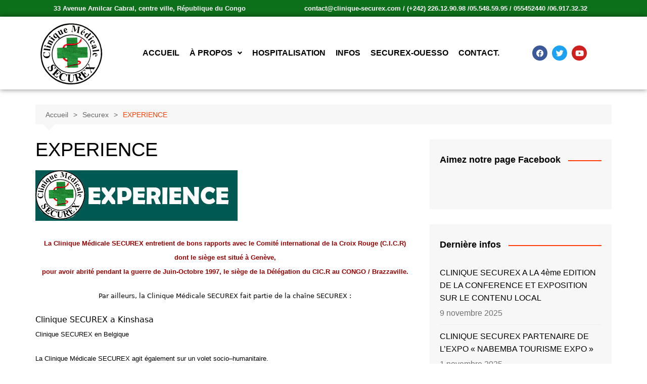

--- FILE ---
content_type: text/html; charset=UTF-8
request_url: https://www.clinique-securex.com/securex/evenement/
body_size: 20397
content:
<!DOCTYPE html>
<html lang="fr-FR">
<head>
	<meta charset="UTF-8" />
	<meta name="viewport" content="width=device-width, initial-scale=1" />
	<link rel="profile" href="http://gmpg.org/xfn/11" />
	<link rel="pingback" href="https://www.clinique-securex.com/xmlrpc.php" />
	<meta name='robots' content='index, follow, max-image-preview:large, max-snippet:-1, max-video-preview:-1' />
	<style>img:is([sizes="auto" i], [sizes^="auto," i]) { contain-intrinsic-size: 3000px 1500px }</style>
	
	<!-- This site is optimized with the Yoast SEO plugin v26.8 - https://yoast.com/product/yoast-seo-wordpress/ -->
	<title>EXPERIENCE</title>
	<meta name="description" content="La Clinique Médicale SECUREX entretient de bons rapports avec le Comité international de la Croix Rouge (C.I.C.R) dont le siège est situé à Genève, pour avo" />
	<link rel="canonical" href="https://www.clinique-securex.com/securex/evenement/" />
	<meta property="og:locale" content="fr_FR" />
	<meta property="og:type" content="article" />
	<meta property="og:title" content="EXPERIENCE" />
	<meta property="og:description" content="La Clinique Médicale SECUREX entretient de bons rapports avec le Comité international de la Croix Rouge (C.I.C.R) dont le siège est situé à Genève, pour avo" />
	<meta property="og:url" content="https://www.clinique-securex.com/securex/evenement/" />
	<meta property="og:site_name" content="Clinique Médicale Securex" />
	<meta property="article:modified_time" content="2015-06-03T08:46:22+00:00" />
	<meta property="og:image" content="https://www.clinique-securex.com/wp-content/uploads/2015/02/EXP.jpg" />
	<meta property="og:image:width" content="400" />
	<meta property="og:image:height" content="100" />
	<meta property="og:image:type" content="image/jpeg" />
	<meta name="twitter:label1" content="Durée de lecture estimée" />
	<meta name="twitter:data1" content="2 minutes" />
	<script type="application/ld+json" class="yoast-schema-graph">{"@context":"https://schema.org","@graph":[{"@type":"WebPage","@id":"https://www.clinique-securex.com/securex/evenement/","url":"https://www.clinique-securex.com/securex/evenement/","name":"EXPERIENCE","isPartOf":{"@id":"https://www.clinique-securex.com/#website"},"primaryImageOfPage":{"@id":"https://www.clinique-securex.com/securex/evenement/#primaryimage"},"image":{"@id":"https://www.clinique-securex.com/securex/evenement/#primaryimage"},"thumbnailUrl":"https://www.clinique-securex.com/wp-content/uploads/2015/02/EXP.jpg","datePublished":"2015-02-09T23:38:22+00:00","dateModified":"2015-06-03T08:46:22+00:00","description":"La Clinique Médicale SECUREX entretient de bons rapports avec le Comité international de la Croix Rouge (C.I.C.R) dont le siège est situé à Genève, pour avo","breadcrumb":{"@id":"https://www.clinique-securex.com/securex/evenement/#breadcrumb"},"inLanguage":"fr-FR","potentialAction":[{"@type":"ReadAction","target":["https://www.clinique-securex.com/securex/evenement/"]}]},{"@type":"ImageObject","inLanguage":"fr-FR","@id":"https://www.clinique-securex.com/securex/evenement/#primaryimage","url":"https://www.clinique-securex.com/wp-content/uploads/2015/02/EXP.jpg","contentUrl":"https://www.clinique-securex.com/wp-content/uploads/2015/02/EXP.jpg","width":400,"height":100},{"@type":"BreadcrumbList","@id":"https://www.clinique-securex.com/securex/evenement/#breadcrumb","itemListElement":[{"@type":"ListItem","position":1,"name":"Accueil","item":"https://www.clinique-securex.com/"},{"@type":"ListItem","position":2,"name":"Securex","item":"https://www.clinique-securex.com/securex/"},{"@type":"ListItem","position":3,"name":"EXPERIENCE"}]},{"@type":"WebSite","@id":"https://www.clinique-securex.com/#website","url":"https://www.clinique-securex.com/","name":"Clinique Médicale Securex","description":"Votre santé est notre priorité","potentialAction":[{"@type":"SearchAction","target":{"@type":"EntryPoint","urlTemplate":"https://www.clinique-securex.com/?s={search_term_string}"},"query-input":{"@type":"PropertyValueSpecification","valueRequired":true,"valueName":"search_term_string"}}],"inLanguage":"fr-FR"}]}</script>
	<!-- / Yoast SEO plugin. -->


<link rel="alternate" type="application/rss+xml" title="Clinique Médicale Securex &raquo; Flux" href="https://www.clinique-securex.com/feed/" />
<link rel="alternate" type="application/rss+xml" title="Clinique Médicale Securex &raquo; Flux des commentaires" href="https://www.clinique-securex.com/comments/feed/" />
<script type="text/javascript">
/* <![CDATA[ */
window._wpemojiSettings = {"baseUrl":"https:\/\/s.w.org\/images\/core\/emoji\/15.0.3\/72x72\/","ext":".png","svgUrl":"https:\/\/s.w.org\/images\/core\/emoji\/15.0.3\/svg\/","svgExt":".svg","source":{"concatemoji":"https:\/\/www.clinique-securex.com\/wp-includes\/js\/wp-emoji-release.min.js?ver=6.7.4"}};
/*! This file is auto-generated */
!function(i,n){var o,s,e;function c(e){try{var t={supportTests:e,timestamp:(new Date).valueOf()};sessionStorage.setItem(o,JSON.stringify(t))}catch(e){}}function p(e,t,n){e.clearRect(0,0,e.canvas.width,e.canvas.height),e.fillText(t,0,0);var t=new Uint32Array(e.getImageData(0,0,e.canvas.width,e.canvas.height).data),r=(e.clearRect(0,0,e.canvas.width,e.canvas.height),e.fillText(n,0,0),new Uint32Array(e.getImageData(0,0,e.canvas.width,e.canvas.height).data));return t.every(function(e,t){return e===r[t]})}function u(e,t,n){switch(t){case"flag":return n(e,"\ud83c\udff3\ufe0f\u200d\u26a7\ufe0f","\ud83c\udff3\ufe0f\u200b\u26a7\ufe0f")?!1:!n(e,"\ud83c\uddfa\ud83c\uddf3","\ud83c\uddfa\u200b\ud83c\uddf3")&&!n(e,"\ud83c\udff4\udb40\udc67\udb40\udc62\udb40\udc65\udb40\udc6e\udb40\udc67\udb40\udc7f","\ud83c\udff4\u200b\udb40\udc67\u200b\udb40\udc62\u200b\udb40\udc65\u200b\udb40\udc6e\u200b\udb40\udc67\u200b\udb40\udc7f");case"emoji":return!n(e,"\ud83d\udc26\u200d\u2b1b","\ud83d\udc26\u200b\u2b1b")}return!1}function f(e,t,n){var r="undefined"!=typeof WorkerGlobalScope&&self instanceof WorkerGlobalScope?new OffscreenCanvas(300,150):i.createElement("canvas"),a=r.getContext("2d",{willReadFrequently:!0}),o=(a.textBaseline="top",a.font="600 32px Arial",{});return e.forEach(function(e){o[e]=t(a,e,n)}),o}function t(e){var t=i.createElement("script");t.src=e,t.defer=!0,i.head.appendChild(t)}"undefined"!=typeof Promise&&(o="wpEmojiSettingsSupports",s=["flag","emoji"],n.supports={everything:!0,everythingExceptFlag:!0},e=new Promise(function(e){i.addEventListener("DOMContentLoaded",e,{once:!0})}),new Promise(function(t){var n=function(){try{var e=JSON.parse(sessionStorage.getItem(o));if("object"==typeof e&&"number"==typeof e.timestamp&&(new Date).valueOf()<e.timestamp+604800&&"object"==typeof e.supportTests)return e.supportTests}catch(e){}return null}();if(!n){if("undefined"!=typeof Worker&&"undefined"!=typeof OffscreenCanvas&&"undefined"!=typeof URL&&URL.createObjectURL&&"undefined"!=typeof Blob)try{var e="postMessage("+f.toString()+"("+[JSON.stringify(s),u.toString(),p.toString()].join(",")+"));",r=new Blob([e],{type:"text/javascript"}),a=new Worker(URL.createObjectURL(r),{name:"wpTestEmojiSupports"});return void(a.onmessage=function(e){c(n=e.data),a.terminate(),t(n)})}catch(e){}c(n=f(s,u,p))}t(n)}).then(function(e){for(var t in e)n.supports[t]=e[t],n.supports.everything=n.supports.everything&&n.supports[t],"flag"!==t&&(n.supports.everythingExceptFlag=n.supports.everythingExceptFlag&&n.supports[t]);n.supports.everythingExceptFlag=n.supports.everythingExceptFlag&&!n.supports.flag,n.DOMReady=!1,n.readyCallback=function(){n.DOMReady=!0}}).then(function(){return e}).then(function(){var e;n.supports.everything||(n.readyCallback(),(e=n.source||{}).concatemoji?t(e.concatemoji):e.wpemoji&&e.twemoji&&(t(e.twemoji),t(e.wpemoji)))}))}((window,document),window._wpemojiSettings);
/* ]]> */
</script>
<link rel='stylesheet' id='twb-open-sans-css' href='https://fonts.googleapis.com/css?family=Open+Sans%3A300%2C400%2C500%2C600%2C700%2C800&#038;display=swap&#038;ver=6.7.4' type='text/css' media='all' />
<link rel='stylesheet' id='twbbwg-global-css' href='https://www.clinique-securex.com/wp-content/plugins/photo-gallery/booster/assets/css/global.css?ver=1.0.0' type='text/css' media='all' />
<link rel='stylesheet' id='hfe-widgets-style-css' href='https://www.clinique-securex.com/wp-content/plugins/header-footer-elementor/inc/widgets-css/frontend.css?ver=2.7.0' type='text/css' media='all' />
<style id='wp-emoji-styles-inline-css' type='text/css'>

	img.wp-smiley, img.emoji {
		display: inline !important;
		border: none !important;
		box-shadow: none !important;
		height: 1em !important;
		width: 1em !important;
		margin: 0 0.07em !important;
		vertical-align: -0.1em !important;
		background: none !important;
		padding: 0 !important;
	}
</style>
<link rel='stylesheet' id='wp-block-library-css' href='https://www.clinique-securex.com/wp-includes/css/dist/block-library/style.min.css?ver=6.7.4' type='text/css' media='all' />
<style id='wp-block-library-theme-inline-css' type='text/css'>
.wp-block-audio :where(figcaption){color:#555;font-size:13px;text-align:center}.is-dark-theme .wp-block-audio :where(figcaption){color:#ffffffa6}.wp-block-audio{margin:0 0 1em}.wp-block-code{border:1px solid #ccc;border-radius:4px;font-family:Menlo,Consolas,monaco,monospace;padding:.8em 1em}.wp-block-embed :where(figcaption){color:#555;font-size:13px;text-align:center}.is-dark-theme .wp-block-embed :where(figcaption){color:#ffffffa6}.wp-block-embed{margin:0 0 1em}.blocks-gallery-caption{color:#555;font-size:13px;text-align:center}.is-dark-theme .blocks-gallery-caption{color:#ffffffa6}:root :where(.wp-block-image figcaption){color:#555;font-size:13px;text-align:center}.is-dark-theme :root :where(.wp-block-image figcaption){color:#ffffffa6}.wp-block-image{margin:0 0 1em}.wp-block-pullquote{border-bottom:4px solid;border-top:4px solid;color:currentColor;margin-bottom:1.75em}.wp-block-pullquote cite,.wp-block-pullquote footer,.wp-block-pullquote__citation{color:currentColor;font-size:.8125em;font-style:normal;text-transform:uppercase}.wp-block-quote{border-left:.25em solid;margin:0 0 1.75em;padding-left:1em}.wp-block-quote cite,.wp-block-quote footer{color:currentColor;font-size:.8125em;font-style:normal;position:relative}.wp-block-quote:where(.has-text-align-right){border-left:none;border-right:.25em solid;padding-left:0;padding-right:1em}.wp-block-quote:where(.has-text-align-center){border:none;padding-left:0}.wp-block-quote.is-large,.wp-block-quote.is-style-large,.wp-block-quote:where(.is-style-plain){border:none}.wp-block-search .wp-block-search__label{font-weight:700}.wp-block-search__button{border:1px solid #ccc;padding:.375em .625em}:where(.wp-block-group.has-background){padding:1.25em 2.375em}.wp-block-separator.has-css-opacity{opacity:.4}.wp-block-separator{border:none;border-bottom:2px solid;margin-left:auto;margin-right:auto}.wp-block-separator.has-alpha-channel-opacity{opacity:1}.wp-block-separator:not(.is-style-wide):not(.is-style-dots){width:100px}.wp-block-separator.has-background:not(.is-style-dots){border-bottom:none;height:1px}.wp-block-separator.has-background:not(.is-style-wide):not(.is-style-dots){height:2px}.wp-block-table{margin:0 0 1em}.wp-block-table td,.wp-block-table th{word-break:normal}.wp-block-table :where(figcaption){color:#555;font-size:13px;text-align:center}.is-dark-theme .wp-block-table :where(figcaption){color:#ffffffa6}.wp-block-video :where(figcaption){color:#555;font-size:13px;text-align:center}.is-dark-theme .wp-block-video :where(figcaption){color:#ffffffa6}.wp-block-video{margin:0 0 1em}:root :where(.wp-block-template-part.has-background){margin-bottom:0;margin-top:0;padding:1.25em 2.375em}
</style>
<style id='classic-theme-styles-inline-css' type='text/css'>
/*! This file is auto-generated */
.wp-block-button__link{color:#fff;background-color:#32373c;border-radius:9999px;box-shadow:none;text-decoration:none;padding:calc(.667em + 2px) calc(1.333em + 2px);font-size:1.125em}.wp-block-file__button{background:#32373c;color:#fff;text-decoration:none}
</style>
<style id='global-styles-inline-css' type='text/css'>
:root{--wp--preset--aspect-ratio--square: 1;--wp--preset--aspect-ratio--4-3: 4/3;--wp--preset--aspect-ratio--3-4: 3/4;--wp--preset--aspect-ratio--3-2: 3/2;--wp--preset--aspect-ratio--2-3: 2/3;--wp--preset--aspect-ratio--16-9: 16/9;--wp--preset--aspect-ratio--9-16: 9/16;--wp--preset--color--black: #000000;--wp--preset--color--cyan-bluish-gray: #abb8c3;--wp--preset--color--white: #ffffff;--wp--preset--color--pale-pink: #f78da7;--wp--preset--color--vivid-red: #cf2e2e;--wp--preset--color--luminous-vivid-orange: #ff6900;--wp--preset--color--luminous-vivid-amber: #fcb900;--wp--preset--color--light-green-cyan: #7bdcb5;--wp--preset--color--vivid-green-cyan: #00d084;--wp--preset--color--pale-cyan-blue: #8ed1fc;--wp--preset--color--vivid-cyan-blue: #0693e3;--wp--preset--color--vivid-purple: #9b51e0;--wp--preset--gradient--vivid-cyan-blue-to-vivid-purple: linear-gradient(135deg,rgba(6,147,227,1) 0%,rgb(155,81,224) 100%);--wp--preset--gradient--light-green-cyan-to-vivid-green-cyan: linear-gradient(135deg,rgb(122,220,180) 0%,rgb(0,208,130) 100%);--wp--preset--gradient--luminous-vivid-amber-to-luminous-vivid-orange: linear-gradient(135deg,rgba(252,185,0,1) 0%,rgba(255,105,0,1) 100%);--wp--preset--gradient--luminous-vivid-orange-to-vivid-red: linear-gradient(135deg,rgba(255,105,0,1) 0%,rgb(207,46,46) 100%);--wp--preset--gradient--very-light-gray-to-cyan-bluish-gray: linear-gradient(135deg,rgb(238,238,238) 0%,rgb(169,184,195) 100%);--wp--preset--gradient--cool-to-warm-spectrum: linear-gradient(135deg,rgb(74,234,220) 0%,rgb(151,120,209) 20%,rgb(207,42,186) 40%,rgb(238,44,130) 60%,rgb(251,105,98) 80%,rgb(254,248,76) 100%);--wp--preset--gradient--blush-light-purple: linear-gradient(135deg,rgb(255,206,236) 0%,rgb(152,150,240) 100%);--wp--preset--gradient--blush-bordeaux: linear-gradient(135deg,rgb(254,205,165) 0%,rgb(254,45,45) 50%,rgb(107,0,62) 100%);--wp--preset--gradient--luminous-dusk: linear-gradient(135deg,rgb(255,203,112) 0%,rgb(199,81,192) 50%,rgb(65,88,208) 100%);--wp--preset--gradient--pale-ocean: linear-gradient(135deg,rgb(255,245,203) 0%,rgb(182,227,212) 50%,rgb(51,167,181) 100%);--wp--preset--gradient--electric-grass: linear-gradient(135deg,rgb(202,248,128) 0%,rgb(113,206,126) 100%);--wp--preset--gradient--midnight: linear-gradient(135deg,rgb(2,3,129) 0%,rgb(40,116,252) 100%);--wp--preset--font-size--small: 16px;--wp--preset--font-size--medium: 28px;--wp--preset--font-size--large: 32px;--wp--preset--font-size--x-large: 42px;--wp--preset--font-size--larger: 38px;--wp--preset--spacing--20: 0.44rem;--wp--preset--spacing--30: 0.67rem;--wp--preset--spacing--40: 1rem;--wp--preset--spacing--50: 1.5rem;--wp--preset--spacing--60: 2.25rem;--wp--preset--spacing--70: 3.38rem;--wp--preset--spacing--80: 5.06rem;--wp--preset--shadow--natural: 6px 6px 9px rgba(0, 0, 0, 0.2);--wp--preset--shadow--deep: 12px 12px 50px rgba(0, 0, 0, 0.4);--wp--preset--shadow--sharp: 6px 6px 0px rgba(0, 0, 0, 0.2);--wp--preset--shadow--outlined: 6px 6px 0px -3px rgba(255, 255, 255, 1), 6px 6px rgba(0, 0, 0, 1);--wp--preset--shadow--crisp: 6px 6px 0px rgba(0, 0, 0, 1);}:where(.is-layout-flex){gap: 0.5em;}:where(.is-layout-grid){gap: 0.5em;}body .is-layout-flex{display: flex;}.is-layout-flex{flex-wrap: wrap;align-items: center;}.is-layout-flex > :is(*, div){margin: 0;}body .is-layout-grid{display: grid;}.is-layout-grid > :is(*, div){margin: 0;}:where(.wp-block-columns.is-layout-flex){gap: 2em;}:where(.wp-block-columns.is-layout-grid){gap: 2em;}:where(.wp-block-post-template.is-layout-flex){gap: 1.25em;}:where(.wp-block-post-template.is-layout-grid){gap: 1.25em;}.has-black-color{color: var(--wp--preset--color--black) !important;}.has-cyan-bluish-gray-color{color: var(--wp--preset--color--cyan-bluish-gray) !important;}.has-white-color{color: var(--wp--preset--color--white) !important;}.has-pale-pink-color{color: var(--wp--preset--color--pale-pink) !important;}.has-vivid-red-color{color: var(--wp--preset--color--vivid-red) !important;}.has-luminous-vivid-orange-color{color: var(--wp--preset--color--luminous-vivid-orange) !important;}.has-luminous-vivid-amber-color{color: var(--wp--preset--color--luminous-vivid-amber) !important;}.has-light-green-cyan-color{color: var(--wp--preset--color--light-green-cyan) !important;}.has-vivid-green-cyan-color{color: var(--wp--preset--color--vivid-green-cyan) !important;}.has-pale-cyan-blue-color{color: var(--wp--preset--color--pale-cyan-blue) !important;}.has-vivid-cyan-blue-color{color: var(--wp--preset--color--vivid-cyan-blue) !important;}.has-vivid-purple-color{color: var(--wp--preset--color--vivid-purple) !important;}.has-black-background-color{background-color: var(--wp--preset--color--black) !important;}.has-cyan-bluish-gray-background-color{background-color: var(--wp--preset--color--cyan-bluish-gray) !important;}.has-white-background-color{background-color: var(--wp--preset--color--white) !important;}.has-pale-pink-background-color{background-color: var(--wp--preset--color--pale-pink) !important;}.has-vivid-red-background-color{background-color: var(--wp--preset--color--vivid-red) !important;}.has-luminous-vivid-orange-background-color{background-color: var(--wp--preset--color--luminous-vivid-orange) !important;}.has-luminous-vivid-amber-background-color{background-color: var(--wp--preset--color--luminous-vivid-amber) !important;}.has-light-green-cyan-background-color{background-color: var(--wp--preset--color--light-green-cyan) !important;}.has-vivid-green-cyan-background-color{background-color: var(--wp--preset--color--vivid-green-cyan) !important;}.has-pale-cyan-blue-background-color{background-color: var(--wp--preset--color--pale-cyan-blue) !important;}.has-vivid-cyan-blue-background-color{background-color: var(--wp--preset--color--vivid-cyan-blue) !important;}.has-vivid-purple-background-color{background-color: var(--wp--preset--color--vivid-purple) !important;}.has-black-border-color{border-color: var(--wp--preset--color--black) !important;}.has-cyan-bluish-gray-border-color{border-color: var(--wp--preset--color--cyan-bluish-gray) !important;}.has-white-border-color{border-color: var(--wp--preset--color--white) !important;}.has-pale-pink-border-color{border-color: var(--wp--preset--color--pale-pink) !important;}.has-vivid-red-border-color{border-color: var(--wp--preset--color--vivid-red) !important;}.has-luminous-vivid-orange-border-color{border-color: var(--wp--preset--color--luminous-vivid-orange) !important;}.has-luminous-vivid-amber-border-color{border-color: var(--wp--preset--color--luminous-vivid-amber) !important;}.has-light-green-cyan-border-color{border-color: var(--wp--preset--color--light-green-cyan) !important;}.has-vivid-green-cyan-border-color{border-color: var(--wp--preset--color--vivid-green-cyan) !important;}.has-pale-cyan-blue-border-color{border-color: var(--wp--preset--color--pale-cyan-blue) !important;}.has-vivid-cyan-blue-border-color{border-color: var(--wp--preset--color--vivid-cyan-blue) !important;}.has-vivid-purple-border-color{border-color: var(--wp--preset--color--vivid-purple) !important;}.has-vivid-cyan-blue-to-vivid-purple-gradient-background{background: var(--wp--preset--gradient--vivid-cyan-blue-to-vivid-purple) !important;}.has-light-green-cyan-to-vivid-green-cyan-gradient-background{background: var(--wp--preset--gradient--light-green-cyan-to-vivid-green-cyan) !important;}.has-luminous-vivid-amber-to-luminous-vivid-orange-gradient-background{background: var(--wp--preset--gradient--luminous-vivid-amber-to-luminous-vivid-orange) !important;}.has-luminous-vivid-orange-to-vivid-red-gradient-background{background: var(--wp--preset--gradient--luminous-vivid-orange-to-vivid-red) !important;}.has-very-light-gray-to-cyan-bluish-gray-gradient-background{background: var(--wp--preset--gradient--very-light-gray-to-cyan-bluish-gray) !important;}.has-cool-to-warm-spectrum-gradient-background{background: var(--wp--preset--gradient--cool-to-warm-spectrum) !important;}.has-blush-light-purple-gradient-background{background: var(--wp--preset--gradient--blush-light-purple) !important;}.has-blush-bordeaux-gradient-background{background: var(--wp--preset--gradient--blush-bordeaux) !important;}.has-luminous-dusk-gradient-background{background: var(--wp--preset--gradient--luminous-dusk) !important;}.has-pale-ocean-gradient-background{background: var(--wp--preset--gradient--pale-ocean) !important;}.has-electric-grass-gradient-background{background: var(--wp--preset--gradient--electric-grass) !important;}.has-midnight-gradient-background{background: var(--wp--preset--gradient--midnight) !important;}.has-small-font-size{font-size: var(--wp--preset--font-size--small) !important;}.has-medium-font-size{font-size: var(--wp--preset--font-size--medium) !important;}.has-large-font-size{font-size: var(--wp--preset--font-size--large) !important;}.has-x-large-font-size{font-size: var(--wp--preset--font-size--x-large) !important;}
:where(.wp-block-post-template.is-layout-flex){gap: 1.25em;}:where(.wp-block-post-template.is-layout-grid){gap: 1.25em;}
:where(.wp-block-columns.is-layout-flex){gap: 2em;}:where(.wp-block-columns.is-layout-grid){gap: 2em;}
:root :where(.wp-block-pullquote){font-size: 1.5em;line-height: 1.6;}
</style>
<link rel='stylesheet' id='contact-form-7-css' href='https://www.clinique-securex.com/wp-content/plugins/contact-form-7/includes/css/styles.css?ver=6.1.4' type='text/css' media='all' />
<link rel='stylesheet' id='bwg_fonts-css' href='https://www.clinique-securex.com/wp-content/plugins/photo-gallery/css/bwg-fonts/fonts.css?ver=0.0.1' type='text/css' media='all' />
<link rel='stylesheet' id='sumoselect-css' href='https://www.clinique-securex.com/wp-content/plugins/photo-gallery/css/sumoselect.min.css?ver=3.4.6' type='text/css' media='all' />
<link rel='stylesheet' id='mCustomScrollbar-css' href='https://www.clinique-securex.com/wp-content/plugins/photo-gallery/css/jquery.mCustomScrollbar.min.css?ver=3.1.5' type='text/css' media='all' />
<link rel='stylesheet' id='bwg_frontend-css' href='https://www.clinique-securex.com/wp-content/plugins/photo-gallery/css/styles.min.css?ver=1.8.37' type='text/css' media='all' />
<link rel='stylesheet' id='wpsm_ac-font-awesome-front-css' href='https://www.clinique-securex.com/wp-content/plugins/responsive-accordion-and-collapse/css/font-awesome/css/font-awesome.min.css?ver=6.7.4' type='text/css' media='all' />
<link rel='stylesheet' id='wpsm_ac_bootstrap-front-css' href='https://www.clinique-securex.com/wp-content/plugins/responsive-accordion-and-collapse/css/bootstrap-front.css?ver=6.7.4' type='text/css' media='all' />
<link rel='stylesheet' id='wpos-slick-style-css' href='https://www.clinique-securex.com/wp-content/plugins/wp-responsive-recent-post-slider/assets/css/slick.css?ver=3.7.1' type='text/css' media='all' />
<link rel='stylesheet' id='wppsac-public-style-css' href='https://www.clinique-securex.com/wp-content/plugins/wp-responsive-recent-post-slider/assets/css/recent-post-style.css?ver=3.7.1' type='text/css' media='all' />
<link rel='stylesheet' id='hfe-style-css' href='https://www.clinique-securex.com/wp-content/plugins/header-footer-elementor/assets/css/header-footer-elementor.css?ver=2.7.0' type='text/css' media='all' />
<link rel='stylesheet' id='elementor-icons-css' href='https://www.clinique-securex.com/wp-content/plugins/elementor/assets/lib/eicons/css/elementor-icons.min.css?ver=5.44.0' type='text/css' media='all' />
<link rel='stylesheet' id='elementor-frontend-css' href='https://www.clinique-securex.com/wp-content/plugins/elementor/assets/css/frontend.min.css?ver=3.33.5' type='text/css' media='all' />
<link rel='stylesheet' id='elementor-post-1332-css' href='https://www.clinique-securex.com/wp-content/uploads/elementor/css/post-1332.css?ver=1769121237' type='text/css' media='all' />
<link rel='stylesheet' id='font-awesome-5-all-css' href='https://www.clinique-securex.com/wp-content/plugins/elementor/assets/lib/font-awesome/css/all.min.css?ver=3.33.5' type='text/css' media='all' />
<link rel='stylesheet' id='font-awesome-4-shim-css' href='https://www.clinique-securex.com/wp-content/plugins/elementor/assets/lib/font-awesome/css/v4-shims.min.css?ver=3.33.5' type='text/css' media='all' />
<link rel='stylesheet' id='elementor-post-1349-css' href='https://www.clinique-securex.com/wp-content/uploads/elementor/css/post-1349.css?ver=1769121042' type='text/css' media='all' />
<link rel='stylesheet' id='elementor-post-1419-css' href='https://www.clinique-securex.com/wp-content/uploads/elementor/css/post-1419.css?ver=1769121041' type='text/css' media='all' />
<link rel='stylesheet' id='cream-magazine-style-css' href='https://www.clinique-securex.com/wp-content/themes/cream-magazine/style.css?ver=2.1.10' type='text/css' media='all' />
<link rel='stylesheet' id='cream-magazine-main-css' href='https://www.clinique-securex.com/wp-content/themes/cream-magazine/assets/dist/css/main.css?ver=2.1.10' type='text/css' media='all' />
<link rel='stylesheet' id='hfe-elementor-icons-css' href='https://www.clinique-securex.com/wp-content/plugins/elementor/assets/lib/eicons/css/elementor-icons.min.css?ver=5.34.0' type='text/css' media='all' />
<link rel='stylesheet' id='hfe-icons-list-css' href='https://www.clinique-securex.com/wp-content/plugins/elementor/assets/css/widget-icon-list.min.css?ver=3.24.3' type='text/css' media='all' />
<link rel='stylesheet' id='hfe-social-icons-css' href='https://www.clinique-securex.com/wp-content/plugins/elementor/assets/css/widget-social-icons.min.css?ver=3.24.0' type='text/css' media='all' />
<link rel='stylesheet' id='hfe-social-share-icons-brands-css' href='https://www.clinique-securex.com/wp-content/plugins/elementor/assets/lib/font-awesome/css/brands.css?ver=5.15.3' type='text/css' media='all' />
<link rel='stylesheet' id='hfe-social-share-icons-fontawesome-css' href='https://www.clinique-securex.com/wp-content/plugins/elementor/assets/lib/font-awesome/css/fontawesome.css?ver=5.15.3' type='text/css' media='all' />
<link rel='stylesheet' id='hfe-nav-menu-icons-css' href='https://www.clinique-securex.com/wp-content/plugins/elementor/assets/lib/font-awesome/css/solid.css?ver=5.15.3' type='text/css' media='all' />
<link rel='stylesheet' id='wpr-text-animations-css-css' href='https://www.clinique-securex.com/wp-content/plugins/royal-elementor-addons/assets/css/lib/animations/text-animations.min.css?ver=1.7.1041' type='text/css' media='all' />
<link rel='stylesheet' id='wpr-addons-css-css' href='https://www.clinique-securex.com/wp-content/plugins/royal-elementor-addons/assets/css/frontend.min.css?ver=1.7.1041' type='text/css' media='all' />
<link rel='stylesheet' id='elementor-gf-local-roboto-css' href='http://www.clinique-securex.com/wp-content/uploads/elementor/google-fonts/css/roboto.css?ver=1750809295' type='text/css' media='all' />
<link rel='stylesheet' id='elementor-gf-local-robotoslab-css' href='http://www.clinique-securex.com/wp-content/uploads/elementor/google-fonts/css/robotoslab.css?ver=1750809298' type='text/css' media='all' />
<link rel='stylesheet' id='elementor-icons-shared-0-css' href='https://www.clinique-securex.com/wp-content/plugins/elementor/assets/lib/font-awesome/css/fontawesome.min.css?ver=5.15.3' type='text/css' media='all' />
<link rel='stylesheet' id='elementor-icons-fa-solid-css' href='https://www.clinique-securex.com/wp-content/plugins/elementor/assets/lib/font-awesome/css/solid.min.css?ver=5.15.3' type='text/css' media='all' />
<link rel='stylesheet' id='elementor-icons-fa-regular-css' href='https://www.clinique-securex.com/wp-content/plugins/elementor/assets/lib/font-awesome/css/regular.min.css?ver=5.15.3' type='text/css' media='all' />
<link rel='stylesheet' id='elementor-icons-fa-brands-css' href='https://www.clinique-securex.com/wp-content/plugins/elementor/assets/lib/font-awesome/css/brands.min.css?ver=5.15.3' type='text/css' media='all' />
<script type="text/javascript" data-cfasync="false" src="https://www.clinique-securex.com/wp-includes/js/jquery/jquery.min.js?ver=3.7.1" id="jquery-core-js"></script>
<script type="text/javascript" data-cfasync="false" src="https://www.clinique-securex.com/wp-includes/js/jquery/jquery-migrate.min.js?ver=3.4.1" id="jquery-migrate-js"></script>
<script type="text/javascript" id="jquery-js-after">
/* <![CDATA[ */
!function($){"use strict";$(document).ready(function(){$(this).scrollTop()>100&&$(".hfe-scroll-to-top-wrap").removeClass("hfe-scroll-to-top-hide"),$(window).scroll(function(){$(this).scrollTop()<100?$(".hfe-scroll-to-top-wrap").fadeOut(300):$(".hfe-scroll-to-top-wrap").fadeIn(300)}),$(".hfe-scroll-to-top-wrap").on("click",function(){$("html, body").animate({scrollTop:0},300);return!1})})}(jQuery);
!function($){'use strict';$(document).ready(function(){var bar=$('.hfe-reading-progress-bar');if(!bar.length)return;$(window).on('scroll',function(){var s=$(window).scrollTop(),d=$(document).height()-$(window).height(),p=d? s/d*100:0;bar.css('width',p+'%')});});}(jQuery);
/* ]]> */
</script>
<script type="text/javascript" src="https://www.clinique-securex.com/wp-content/plugins/photo-gallery/booster/assets/js/circle-progress.js?ver=1.2.2" id="twbbwg-circle-js"></script>
<script type="text/javascript" id="twbbwg-global-js-extra">
/* <![CDATA[ */
var twb = {"nonce":"59113840e2","ajax_url":"https:\/\/www.clinique-securex.com\/wp-admin\/admin-ajax.php","plugin_url":"https:\/\/www.clinique-securex.com\/wp-content\/plugins\/photo-gallery\/booster","href":"https:\/\/www.clinique-securex.com\/wp-admin\/admin.php?page=twbbwg_photo-gallery"};
var twb = {"nonce":"59113840e2","ajax_url":"https:\/\/www.clinique-securex.com\/wp-admin\/admin-ajax.php","plugin_url":"https:\/\/www.clinique-securex.com\/wp-content\/plugins\/photo-gallery\/booster","href":"https:\/\/www.clinique-securex.com\/wp-admin\/admin.php?page=twbbwg_photo-gallery"};
/* ]]> */
</script>
<script type="text/javascript" src="https://www.clinique-securex.com/wp-content/plugins/photo-gallery/booster/assets/js/global.js?ver=1.0.0" id="twbbwg-global-js"></script>
<script type="text/javascript" src="https://www.clinique-securex.com/wp-content/plugins/photo-gallery/js/jquery.sumoselect.min.js?ver=3.4.6" id="sumoselect-js"></script>
<script type="text/javascript" src="https://www.clinique-securex.com/wp-content/plugins/photo-gallery/js/tocca.min.js?ver=2.0.9" id="bwg_mobile-js"></script>
<script type="text/javascript" src="https://www.clinique-securex.com/wp-content/plugins/photo-gallery/js/jquery.mCustomScrollbar.concat.min.js?ver=3.1.5" id="mCustomScrollbar-js"></script>
<script type="text/javascript" src="https://www.clinique-securex.com/wp-content/plugins/photo-gallery/js/jquery.fullscreen.min.js?ver=0.6.0" id="jquery-fullscreen-js"></script>
<script type="text/javascript" id="bwg_frontend-js-extra">
/* <![CDATA[ */
var bwg_objectsL10n = {"bwg_field_required":"field is required.","bwg_mail_validation":"Ce n'est pas une adresse email valide. ","bwg_search_result":"Il n'y a pas d'images correspondant \u00e0 votre recherche.","bwg_select_tag":"Select Tag","bwg_order_by":"Order By","bwg_search":"Recherche","bwg_show_ecommerce":"Show Ecommerce","bwg_hide_ecommerce":"Hide Ecommerce","bwg_show_comments":"Afficher les commentaires","bwg_hide_comments":"Masquer les commentaires","bwg_restore":"Restaurer","bwg_maximize":"Maximisez","bwg_fullscreen":"Plein \u00e9cran","bwg_exit_fullscreen":"Quitter plein \u00e9cran","bwg_search_tag":"SEARCH...","bwg_tag_no_match":"No tags found","bwg_all_tags_selected":"All tags selected","bwg_tags_selected":"tags selected","play":"Lecture","pause":"Pause","is_pro":"","bwg_play":"Lecture","bwg_pause":"Pause","bwg_hide_info":"Masquer info","bwg_show_info":"Afficher infos","bwg_hide_rating":"Masquer note","bwg_show_rating":"Afficher les classifications","ok":"Ok","cancel":"Cancel","select_all":"Select all","lazy_load":"0","lazy_loader":"https:\/\/www.clinique-securex.com\/wp-content\/plugins\/photo-gallery\/images\/ajax_loader.png","front_ajax":"0","bwg_tag_see_all":"see all tags","bwg_tag_see_less":"see less tags"};
/* ]]> */
</script>
<script type="text/javascript" src="https://www.clinique-securex.com/wp-content/plugins/photo-gallery/js/scripts.min.js?ver=1.8.37" id="bwg_frontend-js"></script>
<script type="text/javascript" src="https://www.clinique-securex.com/wp-content/plugins/elementor/assets/lib/font-awesome/js/v4-shims.min.js?ver=3.33.5" id="font-awesome-4-shim-js"></script>
<link rel="https://api.w.org/" href="https://www.clinique-securex.com/wp-json/" /><link rel="alternate" title="JSON" type="application/json" href="https://www.clinique-securex.com/wp-json/wp/v2/pages/42" /><link rel="EditURI" type="application/rsd+xml" title="RSD" href="https://www.clinique-securex.com/xmlrpc.php?rsd" />
<meta name="generator" content="WordPress 6.7.4" />
<link rel='shortlink' href='https://www.clinique-securex.com/?p=42' />
<link rel="alternate" title="oEmbed (JSON)" type="application/json+oembed" href="https://www.clinique-securex.com/wp-json/oembed/1.0/embed?url=https%3A%2F%2Fwww.clinique-securex.com%2Fsecurex%2Fevenement%2F" />
<link rel="alternate" title="oEmbed (XML)" type="text/xml+oembed" href="https://www.clinique-securex.com/wp-json/oembed/1.0/embed?url=https%3A%2F%2Fwww.clinique-securex.com%2Fsecurex%2Fevenement%2F&#038;format=xml" />
<link rel="icon" href="http://www.clinique-securex.com/wp-content/uploads/2015/02/FLAV-1.png" type="image/x-icon" /><!-- Analytics by WP Statistics - https://wp-statistics.com -->
<style>a:hover{text-decoration:none !important;}button,input[type="button"],input[type="reset"],input[type="submit"],.primary-navigation > ul > li.home-btn,.cm_header_lay_three .primary-navigation > ul > li.home-btn,.news_ticker_wrap .ticker_head,#toTop,.section-title h2::after,.sidebar-widget-area .widget .widget-title h2::after,.footer-widget-container .widget .widget-title h2::after,#comments div#respond h3#reply-title::after,#comments h2.comments-title:after,.post_tags a,.owl-carousel .owl-nav button.owl-prev,.owl-carousel .owl-nav button.owl-next,.cm_author_widget .author-detail-link a,.error_foot form input[type="submit"],.widget_search form input[type="submit"],.header-search-container input[type="submit"],.trending_widget_carousel .owl-dots button.owl-dot,.pagination .page-numbers.current,.post-navigation .nav-links .nav-previous a,.post-navigation .nav-links .nav-next a,#comments form input[type="submit"],footer .widget.widget_search form input[type="submit"]:hover,.widget_product_search .woocommerce-product-search button[type="submit"],.woocommerce ul.products li.product .button,.woocommerce .woocommerce-pagination ul.page-numbers li span.current,.woocommerce .product div.summary .cart button.single_add_to_cart_button,.woocommerce .product div.woocommerce-tabs div.panel #reviews #review_form_wrapper .comment-form p.form-submit .submit,.woocommerce .product section.related > h2::after,.woocommerce .cart .button:hover,.woocommerce .cart .button:focus,.woocommerce .cart input.button:hover,.woocommerce .cart input.button:focus,.woocommerce #respond input#submit:hover,.woocommerce #respond input#submit:focus,.woocommerce button.button:hover,.woocommerce button.button:focus,.woocommerce input.button:hover,.woocommerce input.button:focus,.woocommerce #respond input#submit.alt:hover,.woocommerce a.button.alt:hover,.woocommerce button.button.alt:hover,.woocommerce input.button.alt:hover,.woocommerce a.remove:hover,.woocommerce-account .woocommerce-MyAccount-navigation ul li.is-active a,.woocommerce a.button:hover,.woocommerce a.button:focus,.widget_product_tag_cloud .tagcloud a:hover,.widget_product_tag_cloud .tagcloud a:focus,.woocommerce .widget_price_filter .price_slider_wrapper .ui-slider .ui-slider-handle,.error_page_top_portion,.primary-navigation ul li a span.menu-item-description{background-color:#ff3d00}a:hover,.post_title h2 a:hover,.post_title h2 a:focus,.post_meta li a:hover,.post_meta li a:focus,ul.social-icons li a[href*=".com"]:hover::before,.ticker_carousel .owl-nav button.owl-prev i,.ticker_carousel .owl-nav button.owl-next i,.news_ticker_wrap .ticker_items .item a:hover,.news_ticker_wrap .ticker_items .item a:focus,.cm_banner .post_title h2 a:hover,.cm_banner .post_meta li a:hover,.cm_middle_post_widget_one .post_title h2 a:hover,.cm_middle_post_widget_one .post_meta li a:hover,.cm_middle_post_widget_three .post_thumb .post-holder a:hover,.cm_middle_post_widget_three .post_thumb .post-holder a:focus,.cm_middle_post_widget_six .middle_widget_six_carousel .item .card .card_content a:hover,.cm_middle_post_widget_six .middle_widget_six_carousel .item .card .card_content a:focus,.cm_post_widget_twelve .card .post-holder a:hover,.cm_post_widget_twelve .card .post-holder a:focus,.cm_post_widget_seven .card .card_content a:hover,.cm_post_widget_seven .card .card_content a:focus,.copyright_section a:hover,.footer_nav ul li a:hover,.breadcrumb ul li:last-child span,.pagination .page-numbers:hover,#comments ol.comment-list li article footer.comment-meta .comment-metadata span.edit-link a:hover,#comments ol.comment-list li article .reply a:hover,.social-share ul li a:hover,ul.social-icons li a:hover,ul.social-icons li a:focus,.woocommerce ul.products li.product a:hover,.woocommerce ul.products li.product .price,.woocommerce .woocommerce-pagination ul.page-numbers li a.page-numbers:hover,.woocommerce div.product p.price,.woocommerce div.product span.price,.video_section .video_details .post_title h2 a:hover,.primary-navigation.dark li a:hover,footer .footer_inner a:hover,.footer-widget-container ul.post_meta li:hover span,.footer-widget-container ul.post_meta li:hover a,ul.post_meta li a:hover,.cm-post-widget-two .big-card .post-holder .post_title h2 a:hover,.cm-post-widget-two .big-card .post_meta li a:hover,.copyright_section .copyrights a,.breadcrumb ul li a:hover,.breadcrumb ul li a:hover span{color:#ff3d00}.ticker_carousel .owl-nav button.owl-prev,.ticker_carousel .owl-nav button.owl-next,.error_foot form input[type="submit"],.widget_search form input[type="submit"],.pagination .page-numbers:hover,#comments form input[type="submit"],.social-share ul li a:hover,.header-search-container .search-form-entry,.widget_product_search .woocommerce-product-search button[type="submit"],.woocommerce .woocommerce-pagination ul.page-numbers li span.current,.woocommerce .woocommerce-pagination ul.page-numbers li a.page-numbers:hover,.woocommerce a.remove:hover,.ticker_carousel .owl-nav button.owl-prev:hover,.ticker_carousel .owl-nav button.owl-next:hover,footer .widget.widget_search form input[type="submit"]:hover,.trending_widget_carousel .owl-dots button.owl-dot,.the_content blockquote,.widget_tag_cloud .tagcloud a:hover{border-color:#ff3d00}.ticker_carousel.owl-carousel .owl-nav button:hover svg{color:#ff3d00;fill:#ff3d00;}header .mask{background-color:rgba(0,0,0,0.2);}.site-description{color:#000000;}body{font-family:Arial,sans-serif;font-weight:inherit;}h1,h2,h3,h4,h5,h6,.site-title{font-family:Arial,sans-serif;font-weight:inherit;}.entry_cats ul.post-categories li a{background-color:#00c130;color:#fff;}.entry_cats ul.post-categories li a:hover,.cm_middle_post_widget_six .middle_widget_six_carousel .item .card .card_content .entry_cats ul.post-categories li a:hover{background-color:#010101;color:#fff;}.the_content a{color:#FF3D00;}.the_content a:hover{color:#010101;}.post-display-grid .card_content .cm-post-excerpt{margin-top:15px;}</style><meta name="generator" content="Elementor 3.33.5; features: additional_custom_breakpoints; settings: css_print_method-external, google_font-enabled, font_display-swap">
			<style>
				.e-con.e-parent:nth-of-type(n+4):not(.e-lazyloaded):not(.e-no-lazyload),
				.e-con.e-parent:nth-of-type(n+4):not(.e-lazyloaded):not(.e-no-lazyload) * {
					background-image: none !important;
				}
				@media screen and (max-height: 1024px) {
					.e-con.e-parent:nth-of-type(n+3):not(.e-lazyloaded):not(.e-no-lazyload),
					.e-con.e-parent:nth-of-type(n+3):not(.e-lazyloaded):not(.e-no-lazyload) * {
						background-image: none !important;
					}
				}
				@media screen and (max-height: 640px) {
					.e-con.e-parent:nth-of-type(n+2):not(.e-lazyloaded):not(.e-no-lazyload),
					.e-con.e-parent:nth-of-type(n+2):not(.e-lazyloaded):not(.e-no-lazyload) * {
						background-image: none !important;
					}
				}
			</style>
			<link rel="icon" href="https://www.clinique-securex.com/wp-content/uploads/2024/12/cropped-logocms2-32x32.jpg" sizes="32x32" />
<link rel="icon" href="https://www.clinique-securex.com/wp-content/uploads/2024/12/cropped-logocms2-192x192.jpg" sizes="192x192" />
<link rel="apple-touch-icon" href="https://www.clinique-securex.com/wp-content/uploads/2024/12/cropped-logocms2-180x180.jpg" />
<meta name="msapplication-TileImage" content="https://www.clinique-securex.com/wp-content/uploads/2024/12/cropped-logocms2-270x270.jpg" />
		<style type="text/css" id="wp-custom-css">
			.section-title {
	display:none;
}

.author_box {
	display:none
}

		</style>
		<style id="wpr_lightbox_styles">
				.lg-backdrop {
					background-color: rgba(0,0,0,0.6) !important;
				}
				.lg-toolbar,
				.lg-dropdown {
					background-color: rgba(0,0,0,0.8) !important;
				}
				.lg-dropdown:after {
					border-bottom-color: rgba(0,0,0,0.8) !important;
				}
				.lg-sub-html {
					background-color: rgba(0,0,0,0.8) !important;
				}
				.lg-thumb-outer,
				.lg-progress-bar {
					background-color: #444444 !important;
				}
				.lg-progress {
					background-color: #a90707 !important;
				}
				.lg-icon {
					color: #efefef !important;
					font-size: 20px !important;
				}
				.lg-icon.lg-toogle-thumb {
					font-size: 24px !important;
				}
				.lg-icon:hover,
				.lg-dropdown-text:hover {
					color: #ffffff !important;
				}
				.lg-sub-html,
				.lg-dropdown-text {
					color: #efefef !important;
					font-size: 14px !important;
				}
				#lg-counter {
					color: #efefef !important;
					font-size: 14px !important;
				}
				.lg-prev,
				.lg-next {
					font-size: 35px !important;
				}

				/* Defaults */
				.lg-icon {
				background-color: transparent !important;
				}

				#lg-counter {
				opacity: 0.9;
				}

				.lg-thumb-outer {
				padding: 0 10px;
				}

				.lg-thumb-item {
				border-radius: 0 !important;
				border: none !important;
				opacity: 0.5;
				}

				.lg-thumb-item.active {
					opacity: 1;
				}
	         </style></head>

<body class="page-template-default page page-id-42 page-child parent-pageid-13 wp-embed-responsive ehf-header ehf-footer ehf-template-cream-magazine ehf-stylesheet-cream-magazine right-sidebar elementor-default elementor-kit-1332">
<div id="page" class="hfeed site">

		<header id="masthead" itemscope="itemscope" itemtype="https://schema.org/WPHeader">
			<p class="main-title bhf-hidden" itemprop="headline"><a href="https://www.clinique-securex.com" title="Clinique Médicale Securex" rel="home">Clinique Médicale Securex</a></p>
					<div data-elementor-type="wp-post" data-elementor-id="1349" class="elementor elementor-1349">
						<section class="elementor-section elementor-top-section elementor-element elementor-element-613749c elementor-section-content-middle elementor-section-full_width elementor-section-height-default elementor-section-height-default wpr-particle-no wpr-jarallax-no wpr-parallax-no wpr-sticky-section-no" data-id="613749c" data-element_type="section" data-settings="{&quot;background_background&quot;:&quot;classic&quot;}">
						<div class="elementor-container elementor-column-gap-default">
					<div class="elementor-column elementor-col-50 elementor-top-column elementor-element elementor-element-88348ac" data-id="88348ac" data-element_type="column">
			<div class="elementor-widget-wrap elementor-element-populated">
						<div class="elementor-element elementor-element-998eb4b elementor-widget__width-initial elementor-widget elementor-widget-heading" data-id="998eb4b" data-element_type="widget" data-widget_type="heading.default">
				<div class="elementor-widget-container">
					<h2 class="elementor-heading-title elementor-size-default">33 Avenue Amilcar Cabral, centre ville, République du Congo</h2>				</div>
				</div>
					</div>
		</div>
				<div class="elementor-column elementor-col-50 elementor-top-column elementor-element elementor-element-cb4e751" data-id="cb4e751" data-element_type="column">
			<div class="elementor-widget-wrap elementor-element-populated">
						<div class="elementor-element elementor-element-b7e4a9a elementor-widget__width-initial elementor-widget elementor-widget-heading" data-id="b7e4a9a" data-element_type="widget" data-widget_type="heading.default">
				<div class="elementor-widget-container">
					<h2 class="elementor-heading-title elementor-size-default">contact@clinique-securex.com /  (+242) 226.12.90.98 /05.548.59.95 / 055452440 /06.917.32.32</h2>				</div>
				</div>
					</div>
		</div>
					</div>
		</section>
				<section class="elementor-section elementor-top-section elementor-element elementor-element-d558427 elementor-section-content-middle elementor-section-boxed elementor-section-height-default elementor-section-height-default wpr-particle-no wpr-jarallax-no wpr-parallax-no wpr-sticky-section-no" data-id="d558427" data-element_type="section">
						<div class="elementor-container elementor-column-gap-default">
					<div class="elementor-column elementor-col-33 elementor-top-column elementor-element elementor-element-a77ac02" data-id="a77ac02" data-element_type="column">
			<div class="elementor-widget-wrap elementor-element-populated">
						<div class="elementor-element elementor-element-a50e4e4 elementor-widget__width-initial elementor-widget-mobile__width-initial elementor-widget elementor-widget-image" data-id="a50e4e4" data-element_type="widget" data-widget_type="image.default">
				<div class="elementor-widget-container">
															<img width="124" height="124" src="http://www.clinique-securex.com/wp-content/uploads/2024/01/logo1-1.png" class="attachment-large size-large wp-image-1389" alt="" />															</div>
				</div>
					</div>
		</div>
				<div class="elementor-column elementor-col-33 elementor-top-column elementor-element elementor-element-02d6ef8" data-id="02d6ef8" data-element_type="column">
			<div class="elementor-widget-wrap elementor-element-populated">
						<div class="elementor-element elementor-element-e6e8f1c hfe-nav-menu__align-center elementor-widget__width-initial hfe-submenu-icon-arrow hfe-submenu-animation-none hfe-link-redirect-child hfe-nav-menu__breakpoint-tablet elementor-widget elementor-widget-navigation-menu" data-id="e6e8f1c" data-element_type="widget" data-settings="{&quot;padding_horizontal_menu_item&quot;:{&quot;unit&quot;:&quot;px&quot;,&quot;size&quot;:10,&quot;sizes&quot;:[]},&quot;padding_vertical_menu_item&quot;:{&quot;unit&quot;:&quot;px&quot;,&quot;size&quot;:9,&quot;sizes&quot;:[]},&quot;menu_space_between&quot;:{&quot;unit&quot;:&quot;px&quot;,&quot;size&quot;:0,&quot;sizes&quot;:[]},&quot;padding_horizontal_menu_item_tablet&quot;:{&quot;unit&quot;:&quot;px&quot;,&quot;size&quot;:&quot;&quot;,&quot;sizes&quot;:[]},&quot;padding_horizontal_menu_item_mobile&quot;:{&quot;unit&quot;:&quot;px&quot;,&quot;size&quot;:&quot;&quot;,&quot;sizes&quot;:[]},&quot;padding_vertical_menu_item_tablet&quot;:{&quot;unit&quot;:&quot;px&quot;,&quot;size&quot;:&quot;&quot;,&quot;sizes&quot;:[]},&quot;padding_vertical_menu_item_mobile&quot;:{&quot;unit&quot;:&quot;px&quot;,&quot;size&quot;:&quot;&quot;,&quot;sizes&quot;:[]},&quot;menu_space_between_tablet&quot;:{&quot;unit&quot;:&quot;px&quot;,&quot;size&quot;:&quot;&quot;,&quot;sizes&quot;:[]},&quot;menu_space_between_mobile&quot;:{&quot;unit&quot;:&quot;px&quot;,&quot;size&quot;:&quot;&quot;,&quot;sizes&quot;:[]},&quot;menu_row_space&quot;:{&quot;unit&quot;:&quot;px&quot;,&quot;size&quot;:&quot;&quot;,&quot;sizes&quot;:[]},&quot;menu_row_space_tablet&quot;:{&quot;unit&quot;:&quot;px&quot;,&quot;size&quot;:&quot;&quot;,&quot;sizes&quot;:[]},&quot;menu_row_space_mobile&quot;:{&quot;unit&quot;:&quot;px&quot;,&quot;size&quot;:&quot;&quot;,&quot;sizes&quot;:[]},&quot;dropdown_border_radius&quot;:{&quot;unit&quot;:&quot;px&quot;,&quot;top&quot;:&quot;&quot;,&quot;right&quot;:&quot;&quot;,&quot;bottom&quot;:&quot;&quot;,&quot;left&quot;:&quot;&quot;,&quot;isLinked&quot;:true},&quot;dropdown_border_radius_tablet&quot;:{&quot;unit&quot;:&quot;px&quot;,&quot;top&quot;:&quot;&quot;,&quot;right&quot;:&quot;&quot;,&quot;bottom&quot;:&quot;&quot;,&quot;left&quot;:&quot;&quot;,&quot;isLinked&quot;:true},&quot;dropdown_border_radius_mobile&quot;:{&quot;unit&quot;:&quot;px&quot;,&quot;top&quot;:&quot;&quot;,&quot;right&quot;:&quot;&quot;,&quot;bottom&quot;:&quot;&quot;,&quot;left&quot;:&quot;&quot;,&quot;isLinked&quot;:true},&quot;width_dropdown_item&quot;:{&quot;unit&quot;:&quot;px&quot;,&quot;size&quot;:&quot;220&quot;,&quot;sizes&quot;:[]},&quot;width_dropdown_item_tablet&quot;:{&quot;unit&quot;:&quot;px&quot;,&quot;size&quot;:&quot;&quot;,&quot;sizes&quot;:[]},&quot;width_dropdown_item_mobile&quot;:{&quot;unit&quot;:&quot;px&quot;,&quot;size&quot;:&quot;&quot;,&quot;sizes&quot;:[]},&quot;padding_horizontal_dropdown_item&quot;:{&quot;unit&quot;:&quot;px&quot;,&quot;size&quot;:&quot;&quot;,&quot;sizes&quot;:[]},&quot;padding_horizontal_dropdown_item_tablet&quot;:{&quot;unit&quot;:&quot;px&quot;,&quot;size&quot;:&quot;&quot;,&quot;sizes&quot;:[]},&quot;padding_horizontal_dropdown_item_mobile&quot;:{&quot;unit&quot;:&quot;px&quot;,&quot;size&quot;:&quot;&quot;,&quot;sizes&quot;:[]},&quot;padding_vertical_dropdown_item&quot;:{&quot;unit&quot;:&quot;px&quot;,&quot;size&quot;:15,&quot;sizes&quot;:[]},&quot;padding_vertical_dropdown_item_tablet&quot;:{&quot;unit&quot;:&quot;px&quot;,&quot;size&quot;:&quot;&quot;,&quot;sizes&quot;:[]},&quot;padding_vertical_dropdown_item_mobile&quot;:{&quot;unit&quot;:&quot;px&quot;,&quot;size&quot;:&quot;&quot;,&quot;sizes&quot;:[]},&quot;distance_from_menu&quot;:{&quot;unit&quot;:&quot;px&quot;,&quot;size&quot;:&quot;&quot;,&quot;sizes&quot;:[]},&quot;distance_from_menu_tablet&quot;:{&quot;unit&quot;:&quot;px&quot;,&quot;size&quot;:&quot;&quot;,&quot;sizes&quot;:[]},&quot;distance_from_menu_mobile&quot;:{&quot;unit&quot;:&quot;px&quot;,&quot;size&quot;:&quot;&quot;,&quot;sizes&quot;:[]},&quot;toggle_size&quot;:{&quot;unit&quot;:&quot;px&quot;,&quot;size&quot;:&quot;&quot;,&quot;sizes&quot;:[]},&quot;toggle_size_tablet&quot;:{&quot;unit&quot;:&quot;px&quot;,&quot;size&quot;:&quot;&quot;,&quot;sizes&quot;:[]},&quot;toggle_size_mobile&quot;:{&quot;unit&quot;:&quot;px&quot;,&quot;size&quot;:&quot;&quot;,&quot;sizes&quot;:[]},&quot;toggle_border_width&quot;:{&quot;unit&quot;:&quot;px&quot;,&quot;size&quot;:&quot;&quot;,&quot;sizes&quot;:[]},&quot;toggle_border_width_tablet&quot;:{&quot;unit&quot;:&quot;px&quot;,&quot;size&quot;:&quot;&quot;,&quot;sizes&quot;:[]},&quot;toggle_border_width_mobile&quot;:{&quot;unit&quot;:&quot;px&quot;,&quot;size&quot;:&quot;&quot;,&quot;sizes&quot;:[]},&quot;toggle_border_radius&quot;:{&quot;unit&quot;:&quot;px&quot;,&quot;size&quot;:&quot;&quot;,&quot;sizes&quot;:[]},&quot;toggle_border_radius_tablet&quot;:{&quot;unit&quot;:&quot;px&quot;,&quot;size&quot;:&quot;&quot;,&quot;sizes&quot;:[]},&quot;toggle_border_radius_mobile&quot;:{&quot;unit&quot;:&quot;px&quot;,&quot;size&quot;:&quot;&quot;,&quot;sizes&quot;:[]}}" data-widget_type="navigation-menu.default">
				<div class="elementor-widget-container">
								<div class="hfe-nav-menu hfe-layout-horizontal hfe-nav-menu-layout horizontal hfe-pointer__underline hfe-animation__fade" data-layout="horizontal">
				<div role="button" class="hfe-nav-menu__toggle elementor-clickable" tabindex="0" aria-label="Menu Toggle">
					<span class="screen-reader-text">Menu</span>
					<div class="hfe-nav-menu-icon">
						<i aria-hidden="true"  class="fas fa-align-justify"></i>					</div>
				</div>
				<nav class="hfe-nav-menu__layout-horizontal hfe-nav-menu__submenu-arrow" data-toggle-icon="&lt;i aria-hidden=&quot;true&quot; tabindex=&quot;0&quot; class=&quot;fas fa-align-justify&quot;&gt;&lt;/i&gt;" data-close-icon="&lt;i aria-hidden=&quot;true&quot; tabindex=&quot;0&quot; class=&quot;far fa-window-close&quot;&gt;&lt;/i&gt;" data-full-width="yes">
					<ul id="menu-1-e6e8f1c" class="hfe-nav-menu"><li id="menu-item-1402" class="menu-item menu-item-type-post_type menu-item-object-page menu-item-home parent hfe-creative-menu"><a href="https://www.clinique-securex.com/" class = "hfe-menu-item">ACCUEIL</a></li>
<li id="menu-item-2116" class="menu-item menu-item-type-post_type menu-item-object-page menu-item-has-children parent hfe-has-submenu hfe-creative-menu"><div class="hfe-has-submenu-container" tabindex="0" role="button" aria-haspopup="true" aria-expanded="false"><a href="https://www.clinique-securex.com/a-propos/" class = "hfe-menu-item">À PROPOS<span class='hfe-menu-toggle sub-arrow hfe-menu-child-0'><i class='fa'></i></span></a></div>
<ul class="sub-menu">
	<li id="menu-item-1407" class="menu-item menu-item-type-post_type menu-item-object-page hfe-creative-menu"><a href="https://www.clinique-securex.com/qui-sommes-nous/" class = "hfe-sub-menu-item">QUI SOMMES-NOUS</a></li>
	<li id="menu-item-2115" class="menu-item menu-item-type-post_type menu-item-object-page hfe-creative-menu"><a href="https://www.clinique-securex.com/lequipe-medicale/" class = "hfe-sub-menu-item">L’ÉQUIPE MÉDICALE</a></li>
	<li id="menu-item-2117" class="menu-item menu-item-type-post_type menu-item-object-page hfe-creative-menu"><a href="https://www.clinique-securex.com/videos/" class = "hfe-sub-menu-item">MEDIAS.</a></li>
</ul>
</li>
<li id="menu-item-2022" class="menu-item menu-item-type-post_type menu-item-object-page parent hfe-creative-menu"><a href="https://www.clinique-securex.com/hospitalisation/" class = "hfe-menu-item">HOSPITALISATION</a></li>
<li id="menu-item-2301" class="menu-item menu-item-type-taxonomy menu-item-object-category parent hfe-creative-menu"><a href="https://www.clinique-securex.com/category/evenements/" class = "hfe-menu-item">INFOS</a></li>
<li id="menu-item-2393" class="menu-item menu-item-type-custom menu-item-object-custom parent hfe-creative-menu"><a href="https://ouesso.clinique-securex.com/" class = "hfe-menu-item">SECUREX-OUESSO</a></li>
<li id="menu-item-2079" class="menu-item menu-item-type-post_type menu-item-object-page parent hfe-creative-menu"><a href="https://www.clinique-securex.com/contact/" class = "hfe-menu-item">CONTACT.</a></li>
</ul> 
				</nav>
			</div>
							</div>
				</div>
					</div>
		</div>
				<div class="elementor-column elementor-col-33 elementor-top-column elementor-element elementor-element-af6a9d1" data-id="af6a9d1" data-element_type="column">
			<div class="elementor-widget-wrap elementor-element-populated">
						<div class="elementor-element elementor-element-eeb80f4 elementor-shape-circle elementor-widget__width-initial e-grid-align-mobile-center elementor-widget-mobile__width-initial elementor-grid-0 e-grid-align-center elementor-widget elementor-widget-social-icons" data-id="eeb80f4" data-element_type="widget" data-widget_type="social-icons.default">
				<div class="elementor-widget-container">
							<div class="elementor-social-icons-wrapper elementor-grid" role="list">
							<span class="elementor-grid-item" role="listitem">
					<a class="elementor-icon elementor-social-icon elementor-social-icon-facebook elementor-repeater-item-d7e23a5" href="https://www.facebook.com/clinique.securex" target="_blank">
						<span class="elementor-screen-only">Facebook</span>
						<i aria-hidden="true" class="fab fa-facebook"></i>					</a>
				</span>
							<span class="elementor-grid-item" role="listitem">
					<a class="elementor-icon elementor-social-icon elementor-social-icon-twitter elementor-repeater-item-7b1e1ee" href="https://twitter.com/cliniquesecurex" target="_blank">
						<span class="elementor-screen-only">Twitter</span>
						<i aria-hidden="true" class="fab fa-twitter"></i>					</a>
				</span>
							<span class="elementor-grid-item" role="listitem">
					<a class="elementor-icon elementor-social-icon elementor-social-icon-youtube elementor-repeater-item-3e33cb2" href="https://www.youtube.com/@cliniquesecurex2064" target="_blank">
						<span class="elementor-screen-only">Youtube</span>
						<i aria-hidden="true" class="fab fa-youtube"></i>					</a>
				</span>
					</div>
						</div>
				</div>
					</div>
		</div>
					</div>
		</section>
				</div>
				</header>

		<div class="cm-container">
		<div class="inner-page-wrapper">
			<div id="primary" class="content-area">
				<main id="main" class="site-main">
					<div class="cm_post_page_lay_wrap">
									<div class="breadcrumb  default-breadcrumb">
				<nav role="navigation" aria-label="Fils d’Ariane" class="breadcrumb-trail breadcrumbs" itemprop="breadcrumb"><ul class="trail-items" itemscope itemtype="http://schema.org/BreadcrumbList"><meta name="numberOfItems" content="3" /><meta name="itemListOrder" content="Ascending" /><li itemprop="itemListElement" itemscope itemtype="http://schema.org/ListItem" class="trail-item trail-begin"><a href="https://www.clinique-securex.com/" rel="home" itemprop="item"><span itemprop="name">Accueil</span></a><meta itemprop="position" content="1" /></li><li itemprop="itemListElement" itemscope itemtype="http://schema.org/ListItem" class="trail-item"><a href="https://www.clinique-securex.com/securex/" itemprop="item"><span itemprop="name">Securex</span></a><meta itemprop="position" content="2" /></li><li itemprop="itemListElement" itemscope itemtype="http://schema.org/ListItem" class="trail-item trail-end"><a href="https://www.clinique-securex.com/securex/evenement" itemprop="item"><span itemprop="name">EXPERIENCE</span></a><meta itemprop="position" content="3" /></li></ul></nav>			</div>
									<div class="page-container clearfix">
							<div class="row">                            
								<div class="cm-col-lg-8 cm-col-12 sticky_portion">
									<div class="content-entry">
	<article id="post-42" class="post-42 page type-page status-publish has-post-thumbnail hentry">
		<div class="the_title">
			<h1>EXPERIENCE</h1>
		</div><!-- .the_title -->
						<div class="post_thumb">
					<figure>
					<img width="400" height="100" src="https://www.clinique-securex.com/wp-content/uploads/2015/02/EXP.jpg" class="attachment-full size-full wp-post-image" alt="EXPERIENCE" decoding="async" srcset="https://www.clinique-securex.com/wp-content/uploads/2015/02/EXP.jpg 400w, https://www.clinique-securex.com/wp-content/uploads/2015/02/EXP-300x75.jpg 300w" sizes="(max-width: 400px) 100vw, 400px" />					</figure>
				</div>
						<div class="the_content">
			<p style="text-align: center;"><span style="color: #990000; font-family: Verdana,Arial,Helvetica,sans-serif; font-size: small;"><strong>La Clinique Médicale SECUREX entretient de bons rapports avec le Comité international de la Croix Rouge (C.I.C.R)<br />
dont le siège est situé à Genève,<br />
pour avoir abrité pendant la guerre de Juin-Octobre 1997, le siège de la Délégation du CIC.R au CONGO / Brazzaville. </strong></span></p>
<div id="Layer11">
<p align="center"><span style="color: #000000;"><span style="font-size: small;">Par ailleurs, la Clinique Médicale SECUREX fait partie de la chaîne SECUREX :</span></span></p>
<p>Clinique SECUREX a Kinshasa<br />
<span style="color: #000000; font-family: Verdana,Arial,Helvetica,sans-serif; font-size: small;"> Clinique SECUREX en Belgique</span></p>
<p style="text-align: justify;"><span style="color: #000000;"><span style="font-family: Verdana,Arial,Helvetica,sans-serif; font-size: small;">La Clinique Médicale SECUREX agit également sur un volet socio–humanitaire.<br />
A titre d&rsquo;exemple, la Clinique Médicale parraine, en effet, le foyer Culturel de Talangaï dans la prise en charge des enfants issus des familles démunies ou pauvres, tant sur le plan médical que culturel.</span></span></p>
<p style="text-align: center;"><span style="color: #000000;"><span style="font-family: Verdana,Arial,Helvetica,sans-serif; font-size: small;">La Clinique Médicale SECUREX s&rsquo;occupe aussi des enfants de la rue par une assistance ponctuelle et soutient des ONG (Organisations Non Gouvernementales) à caractère humanitaire et social.<br />
En outre, la Clinique Médicale SECUREX assure la couverture sanitaire de certaines manifestations humanitaires organisées à Brazzaville.</span></span></p>
<p style="text-align: center;" align="center"><span style="color: #000000;"><span style="font-family: Verdana,Arial,Helvetica,sans-serif; font-size: small;"> La Clinique Médicale SECUREX est essentiellement le fruit de plusieurs années d&rsquo;expérience personnelle du Docteur Jean Daniel OVAGA en tant que Médecin d&rsquo;entreprise<br />
Directeur du Centre médico-social Municipal,<br />
Médecin conseil de Kronembourg/Brazzaville,<br />
et médecin-conseil du SENAT.</span></span></p>
<p align="center"><span style="font-family: Verdana,Arial,Helvetica,sans-serif;"><span class="Style7"><span style="font-size: small;">A titre d&rsquo;information, voici quelques Institutions et entreprises<br />
qui ont fait confiance à SECUREX :</span></span></span></p>
<p align="left"><span class="Style7"><span style="font-family: Verdana,Arial,Helvetica,sans-serif; font-size: small;"><br />
Ambassade d&rsquo;Angola au CONGO.<br />
Ambassade de Belgique au CONGO.<br />
Ambassade du GABON au CONGO.<br />
Ambassade de la République Démocratique du Congo au CONGO.<br />
Ambassade de la Libye au CONGO.<br />
Ambassade des Etats-Unis d&rsquo;Amérique (U.S.A.).<br />
Ambassade d&rsquo;Italie.<br />
APRI Assurances<br />
ASECNA<br />
Banque des Etats de l&rsquo;Afrique Centrale (BEAC).<br />
CELTEL / CONGO<br />
Coopération Allemande au Congo (GTZ).<br />
Europe Assistance.<br />
FAO (Organisation des Nations Unie pour l&rsquo;Alimentation et l&rsquo;Agriculture).<br />
FES.PAM (Festival Panafricain d&rsquo;Art et de Musique.<br />
GRAS SAVOYE<br />
Groupe d&rsquo;Assurance AXA.<br />
HCR (Haut Commissariat aux Réfugiés).<br />
Mondiale Assistance.<br />
OMS (Organisation Mondiale de la Santé).<br />
P.A.M (Programme Alimentaire Mondial).<br />
P.N.U.D (Programme des Nation- Unies pour le Développement).<br />
UNESCO (Organisation des Nations Unies pour la Science, la culture et l&rsquo;Education).<br />
UNICEF (Fonds des Nations Unies pour l&rsquo;Enfance).<br />
VANBRE DA International </span></span><span class="Style7"><strong><span style="font-family: Verdana,Arial,Helvetica,sans-serif; font-size: small;"><br />
</span></strong></span></p>
</div>
		</div><!-- .the_content -->
	</article><!-- #post-42 -->
</div><!-- .content-entry -->
								</div><!-- .col -->
								<div class="cm-col-lg-4 cm-col-12 sticky_portion">
	<aside id="secondary" class="sidebar-widget-area">
		<div id="text-2" class="widget widget_text"><div class="widget-title"><h2>Aimez notre page Facebook</h2></div>			<div class="textwidget"><div id="fb-root"></div>
<script>(function(d, s, id) {
  var js, fjs = d.getElementsByTagName(s)[0];
  if (d.getElementById(id)) return;
  js = d.createElement(s); js.id = id;
  js.src = "//connect.facebook.net/fr_FR/sdk.js#xfbml=1&version=v2.3";
  fjs.parentNode.insertBefore(js, fjs);
}(document, 'script', 'facebook-jssdk'));</script>
<div class="fb-page" data-href="https://www.facebook.com/clinique.securex?fref=ts" data-small-header="false" data-adapt-container-width="true" data-hide-cover="false" data-show-facepile="true" data-show-posts="true"><div class="fb-xfbml-parse-ignore"><blockquote cite="https://www.facebook.com/clinique.securex?fref=ts"><a href="https://www.facebook.com/clinique.securex?fref=ts">Clinique Medicale Securex</a></blockquote></div></div></div>
		</div>
		<div id="recent-posts-2" class="widget widget_recent_entries">
		<div class="widget-title"><h2>Dernière infos</h2></div>
		<ul>
											<li>
					<a href="https://www.clinique-securex.com/clinique-securex-a-la-4eme-edition-de-la-conference-et-exposition-sur-le-contenu-local/">CLINIQUE SECUREX A LA 4ème EDITION DE LA CONFERENCE ET EXPOSITION SUR LE CONTENU LOCAL</a>
											<span class="post-date">9 novembre 2025</span>
									</li>
											<li>
					<a href="https://www.clinique-securex.com/clinique-securex-partenaire-de-lexpo-nabemba-tourisme-expo/">CLINIQUE SECUREX PARTENAIRE DE L&rsquo;EXPO « NABEMBA TOURISME EXPO »</a>
											<span class="post-date">1 novembre 2025</span>
									</li>
											<li>
					<a href="https://www.clinique-securex.com/clinique-securex-distinguee-best-managing-award-2024/">CLINIQUE SECUREX DISTINGUEE BEST MANAGING AWARD 2024</a>
											<span class="post-date">2 mars 2025</span>
									</li>
											<li>
					<a href="https://www.clinique-securex.com/visite-de-courtoisie-de-xpotential-mining-services/">VISITE DE COURTOISIE DE XPOTENTIAL MINING SERVICES</a>
											<span class="post-date">24 février 2025</span>
									</li>
											<li>
					<a href="https://www.clinique-securex.com/donation-de-300-milles-fcfa-aux-3-miss-pause-cafe-par-la-clinique-medicale-securex/">DONATION DE 300 MILLES FCFA AUX 3 MISS PAUSE CAFÉ PAR LA CLINIQUE MÉDICALE SECUREX</a>
											<span class="post-date">4 décembre 2024</span>
									</li>
					</ul>

		</div>	</aside><!-- #secondary -->
</div><!-- .col.sticky_portion -->
							</div><!-- .row -->
						</div><!-- .page-container -->
					</div><!-- .cm_post_page_lay_wrap -->
				</main><!-- #main.site-main -->
			</div><!-- #primary.content-area -->
		</div><!-- .inner-page-wrapper -->
	</div><!-- .cm-container -->
	
		<footer itemtype="https://schema.org/WPFooter" itemscope="itemscope" id="colophon" role="contentinfo">
			<div class='footer-width-fixer'>		<div data-elementor-type="wp-post" data-elementor-id="1419" class="elementor elementor-1419">
						<section class="elementor-section elementor-top-section elementor-element elementor-element-89e9816 elementor-section-height-min-height elementor-section-boxed elementor-section-height-default elementor-section-items-middle wpr-particle-no wpr-jarallax-no wpr-parallax-no wpr-sticky-section-no" data-id="89e9816" data-element_type="section" data-settings="{&quot;background_background&quot;:&quot;classic&quot;}">
						<div class="elementor-container elementor-column-gap-default">
					<div class="elementor-column elementor-col-33 elementor-top-column elementor-element elementor-element-e7383bb" data-id="e7383bb" data-element_type="column">
			<div class="elementor-widget-wrap">
							</div>
		</div>
				<div class="elementor-column elementor-col-33 elementor-top-column elementor-element elementor-element-07b5df3" data-id="07b5df3" data-element_type="column">
			<div class="elementor-widget-wrap elementor-element-populated">
						<div class="elementor-element elementor-element-db80927 elementor-widget elementor-widget-heading" data-id="db80927" data-element_type="widget" data-widget_type="heading.default">
				<div class="elementor-widget-container">
					<h2 class="elementor-heading-title elementor-size-default">Clinique Médicale Securex</h2>				</div>
				</div>
				<div class="elementor-element elementor-element-c734570 elementor-shape-circle elementor-widget__width-initial e-grid-align-mobile-center elementor-widget-mobile__width-initial elementor-grid-0 e-grid-align-center elementor-widget elementor-widget-social-icons" data-id="c734570" data-element_type="widget" data-widget_type="social-icons.default">
				<div class="elementor-widget-container">
							<div class="elementor-social-icons-wrapper elementor-grid" role="list">
							<span class="elementor-grid-item" role="listitem">
					<a class="elementor-icon elementor-social-icon elementor-social-icon-facebook elementor-repeater-item-d7e23a5" href="https://www.facebook.com/clinique.securex" target="_blank">
						<span class="elementor-screen-only">Facebook</span>
						<i aria-hidden="true" class="fab fa-facebook"></i>					</a>
				</span>
							<span class="elementor-grid-item" role="listitem">
					<a class="elementor-icon elementor-social-icon elementor-social-icon-twitter elementor-repeater-item-7b1e1ee" href="https://twitter.com/cliniquesecurex" target="_blank">
						<span class="elementor-screen-only">Twitter</span>
						<i aria-hidden="true" class="fab fa-twitter"></i>					</a>
				</span>
							<span class="elementor-grid-item" role="listitem">
					<a class="elementor-icon elementor-social-icon elementor-social-icon-youtube elementor-repeater-item-3e33cb2" href="https://www.youtube.com/@cliniquesecurex2064" target="_blank">
						<span class="elementor-screen-only">Youtube</span>
						<i aria-hidden="true" class="fab fa-youtube"></i>					</a>
				</span>
					</div>
						</div>
				</div>
					</div>
		</div>
				<div class="elementor-column elementor-col-33 elementor-top-column elementor-element elementor-element-7c71c0f" data-id="7c71c0f" data-element_type="column">
			<div class="elementor-widget-wrap">
							</div>
		</div>
					</div>
		</section>
				<section class="elementor-section elementor-top-section elementor-element elementor-element-d70294f elementor-section-full_width elementor-section-height-min-height elementor-section-height-default elementor-section-items-middle wpr-particle-no wpr-jarallax-no wpr-parallax-no wpr-sticky-section-no" data-id="d70294f" data-element_type="section" data-settings="{&quot;background_background&quot;:&quot;classic&quot;}">
						<div class="elementor-container elementor-column-gap-narrow">
					<div class="elementor-column elementor-col-100 elementor-top-column elementor-element elementor-element-6435014" data-id="6435014" data-element_type="column">
			<div class="elementor-widget-wrap elementor-element-populated">
						<div class="elementor-element elementor-element-4b141d2 elementor-widget elementor-widget-text-editor" data-id="4b141d2" data-element_type="widget" data-widget_type="text-editor.default">
				<div class="elementor-widget-container">
									<p><span style="color: #ffffff"><strong>Copyright © 2024| By SBO</strong></span></p>								</div>
				</div>
					</div>
		</div>
					</div>
		</section>
				</div>
		</div>		</footer>
	</div><!-- #page -->
			<script>
				const lazyloadRunObserver = () => {
					const lazyloadBackgrounds = document.querySelectorAll( `.e-con.e-parent:not(.e-lazyloaded)` );
					const lazyloadBackgroundObserver = new IntersectionObserver( ( entries ) => {
						entries.forEach( ( entry ) => {
							if ( entry.isIntersecting ) {
								let lazyloadBackground = entry.target;
								if( lazyloadBackground ) {
									lazyloadBackground.classList.add( 'e-lazyloaded' );
								}
								lazyloadBackgroundObserver.unobserve( entry.target );
							}
						});
					}, { rootMargin: '200px 0px 200px 0px' } );
					lazyloadBackgrounds.forEach( ( lazyloadBackground ) => {
						lazyloadBackgroundObserver.observe( lazyloadBackground );
					} );
				};
				const events = [
					'DOMContentLoaded',
					'elementor/lazyload/observe',
				];
				events.forEach( ( event ) => {
					document.addEventListener( event, lazyloadRunObserver );
				} );
			</script>
			<link rel='stylesheet' id='fluentform-elementor-widget-css' href='https://www.clinique-securex.com/wp-content/plugins/fluentform/assets/css/fluent-forms-elementor-widget.css?ver=6.1.11' type='text/css' media='all' />
<script type="text/javascript" src="https://www.clinique-securex.com/wp-includes/js/dist/hooks.min.js?ver=4d63a3d491d11ffd8ac6" id="wp-hooks-js"></script>
<script type="text/javascript" src="https://www.clinique-securex.com/wp-includes/js/dist/i18n.min.js?ver=5e580eb46a90c2b997e6" id="wp-i18n-js"></script>
<script type="text/javascript" id="wp-i18n-js-after">
/* <![CDATA[ */
wp.i18n.setLocaleData( { 'text direction\u0004ltr': [ 'ltr' ] } );
/* ]]> */
</script>
<script type="text/javascript" src="https://www.clinique-securex.com/wp-content/plugins/contact-form-7/includes/swv/js/index.js?ver=6.1.4" id="swv-js"></script>
<script type="text/javascript" id="contact-form-7-js-translations">
/* <![CDATA[ */
( function( domain, translations ) {
	var localeData = translations.locale_data[ domain ] || translations.locale_data.messages;
	localeData[""].domain = domain;
	wp.i18n.setLocaleData( localeData, domain );
} )( "contact-form-7", {"translation-revision-date":"2025-02-06 12:02:14+0000","generator":"GlotPress\/4.0.1","domain":"messages","locale_data":{"messages":{"":{"domain":"messages","plural-forms":"nplurals=2; plural=n > 1;","lang":"fr"},"This contact form is placed in the wrong place.":["Ce formulaire de contact est plac\u00e9 dans un mauvais endroit."],"Error:":["Erreur\u00a0:"]}},"comment":{"reference":"includes\/js\/index.js"}} );
/* ]]> */
</script>
<script type="text/javascript" id="contact-form-7-js-before">
/* <![CDATA[ */
var wpcf7 = {
    "api": {
        "root": "https:\/\/www.clinique-securex.com\/wp-json\/",
        "namespace": "contact-form-7\/v1"
    }
};
/* ]]> */
</script>
<script type="text/javascript" src="https://www.clinique-securex.com/wp-content/plugins/contact-form-7/includes/js/index.js?ver=6.1.4" id="contact-form-7-js"></script>
<script type="text/javascript" src="https://www.clinique-securex.com/wp-content/plugins/responsive-accordion-and-collapse/js/accordion-custom.js?ver=6.7.4" id="call_ac-custom-js-front-js"></script>
<script type="text/javascript" src="https://www.clinique-securex.com/wp-content/plugins/responsive-accordion-and-collapse/js/accordion.js?ver=6.7.4" id="call_ac-js-front-js"></script>
<script type="text/javascript" src="https://www.clinique-securex.com/wp-content/plugins/royal-elementor-addons/assets/js/lib/particles/particles.js?ver=3.0.6" id="wpr-particles-js"></script>
<script type="text/javascript" src="https://www.clinique-securex.com/wp-content/plugins/royal-elementor-addons/assets/js/lib/jarallax/jarallax.min.js?ver=1.12.7" id="wpr-jarallax-js"></script>
<script type="text/javascript" src="https://www.clinique-securex.com/wp-content/plugins/royal-elementor-addons/assets/js/lib/parallax/parallax.min.js?ver=1.0" id="wpr-parallax-hover-js"></script>
<script type="text/javascript" id="cream-magazine-bundle-js-extra">
/* <![CDATA[ */
var cream_magazine_script_obj = {"show_search_icon":"","show_news_ticker":"","show_banner_slider":"","show_to_top_btn":"1","enable_sticky_sidebar":"1","enable_sticky_menu_section":""};
/* ]]> */
</script>
<script type="text/javascript" src="https://www.clinique-securex.com/wp-content/themes/cream-magazine/assets/dist/js/bundle.min.js?ver=2.1.10" id="cream-magazine-bundle-js"></script>
<script type="text/javascript" src="https://www.clinique-securex.com/wp-content/plugins/header-footer-elementor/inc/js/frontend.js?ver=2.7.0" id="hfe-frontend-js-js"></script>
<script type="text/javascript" src="https://www.clinique-securex.com/wp-content/plugins/elementor/assets/js/webpack.runtime.min.js?ver=3.33.5" id="elementor-webpack-runtime-js"></script>
<script type="text/javascript" src="https://www.clinique-securex.com/wp-content/plugins/elementor/assets/js/frontend-modules.min.js?ver=3.33.5" id="elementor-frontend-modules-js"></script>
<script type="text/javascript" src="https://www.clinique-securex.com/wp-includes/js/jquery/ui/core.min.js?ver=1.13.3" id="jquery-ui-core-js"></script>
<script type="text/javascript" id="elementor-frontend-js-before">
/* <![CDATA[ */
var elementorFrontendConfig = {"environmentMode":{"edit":false,"wpPreview":false,"isScriptDebug":false},"i18n":{"shareOnFacebook":"Partager sur Facebook","shareOnTwitter":"Partager sur Twitter","pinIt":"L\u2019\u00e9pingler","download":"T\u00e9l\u00e9charger","downloadImage":"T\u00e9l\u00e9charger une image","fullscreen":"Plein \u00e9cran","zoom":"Zoom","share":"Partager","playVideo":"Lire la vid\u00e9o","previous":"Pr\u00e9c\u00e9dent","next":"Suivant","close":"Fermer","a11yCarouselPrevSlideMessage":"Diapositive pr\u00e9c\u00e9dente","a11yCarouselNextSlideMessage":"Diapositive suivante","a11yCarouselFirstSlideMessage":"Ceci est la premi\u00e8re diapositive","a11yCarouselLastSlideMessage":"Ceci est la derni\u00e8re diapositive","a11yCarouselPaginationBulletMessage":"Aller \u00e0 la diapositive"},"is_rtl":false,"breakpoints":{"xs":0,"sm":480,"md":768,"lg":1025,"xl":1440,"xxl":1600},"responsive":{"breakpoints":{"mobile":{"label":"Portrait mobile","value":767,"default_value":767,"direction":"max","is_enabled":true},"mobile_extra":{"label":"Mobile Paysage","value":880,"default_value":880,"direction":"max","is_enabled":false},"tablet":{"label":"Tablette en mode portrait","value":1024,"default_value":1024,"direction":"max","is_enabled":true},"tablet_extra":{"label":"Tablette en mode paysage","value":1200,"default_value":1200,"direction":"max","is_enabled":false},"laptop":{"label":"Portable","value":1366,"default_value":1366,"direction":"max","is_enabled":false},"widescreen":{"label":"\u00c9cran large","value":2400,"default_value":2400,"direction":"min","is_enabled":false}},"hasCustomBreakpoints":false},"version":"3.33.5","is_static":false,"experimentalFeatures":{"additional_custom_breakpoints":true,"home_screen":true,"global_classes_should_enforce_capabilities":true,"e_variables":true,"cloud-library":true,"e_opt_in_v4_page":true,"import-export-customization":true},"urls":{"assets":"https:\/\/www.clinique-securex.com\/wp-content\/plugins\/elementor\/assets\/","ajaxurl":"https:\/\/www.clinique-securex.com\/wp-admin\/admin-ajax.php","uploadUrl":"http:\/\/www.clinique-securex.com\/wp-content\/uploads"},"nonces":{"floatingButtonsClickTracking":"82af8007e0"},"swiperClass":"swiper","settings":{"page":[],"editorPreferences":[]},"kit":{"active_breakpoints":["viewport_mobile","viewport_tablet"],"global_image_lightbox":"yes","lightbox_enable_counter":"yes","lightbox_enable_fullscreen":"yes","lightbox_enable_zoom":"yes","lightbox_enable_share":"yes","lightbox_title_src":"title","lightbox_description_src":"description"},"post":{"id":42,"title":"EXPERIENCE","excerpt":"","featuredImage":"https:\/\/www.clinique-securex.com\/wp-content\/uploads\/2015\/02\/EXP.jpg"}};
/* ]]> */
</script>
<script type="text/javascript" src="https://www.clinique-securex.com/wp-content/plugins/elementor/assets/js/frontend.min.js?ver=3.33.5" id="elementor-frontend-js"></script>
<script type="text/javascript" src="https://www.clinique-securex.com/wp-content/plugins/royal-elementor-addons/assets/js/lib/dompurify/dompurify.min.js?ver=3.0.6" id="dompurify-js"></script>
<script type="text/javascript" id="wpr-addons-js-js-extra">
/* <![CDATA[ */
var WprConfig = {"ajaxurl":"https:\/\/www.clinique-securex.com\/wp-admin\/admin-ajax.php","resturl":"https:\/\/www.clinique-securex.com\/wp-json\/wpraddons\/v1","nonce":"be8a7ce7a8","addedToCartText":"was added to cart","viewCart":"Voir le panier","comparePageID":"","comparePageURL":"https:\/\/www.clinique-securex.com\/securex\/evenement\/","wishlistPageID":"","wishlistPageURL":"https:\/\/www.clinique-securex.com\/securex\/evenement\/","chooseQuantityText":"Please select the required number of items.","site_key":"","is_admin":"","input_empty":"Please fill out this field","select_empty":"Nothing selected","file_empty":"Please upload a file","recaptcha_error":"Recaptcha Error","woo_shop_ppp":"9","woo_shop_cat_ppp":"9","woo_shop_tag_ppp":"9","is_product_category":"","is_product_tag":""};
/* ]]> */
</script>
<script type="text/javascript" data-cfasync="false" src="https://www.clinique-securex.com/wp-content/plugins/royal-elementor-addons/assets/js/frontend.min.js?ver=1.7.1041" id="wpr-addons-js-js"></script>
<script type="text/javascript" src="https://www.clinique-securex.com/wp-content/plugins/royal-elementor-addons/assets/js/modal-popups.min.js?ver=1.7.1041" id="wpr-modal-popups-js-js"></script>
</body>
</html> 


--- FILE ---
content_type: text/css
request_url: https://www.clinique-securex.com/wp-content/uploads/elementor/css/post-1349.css?ver=1769121042
body_size: 10539
content:
.elementor-1349 .elementor-element.elementor-element-613749c > .elementor-container > .elementor-column > .elementor-widget-wrap{align-content:center;align-items:center;}.elementor-1349 .elementor-element.elementor-element-613749c:not(.elementor-motion-effects-element-type-background), .elementor-1349 .elementor-element.elementor-element-613749c > .elementor-motion-effects-container > .elementor-motion-effects-layer{background-color:#0C6F19;}.elementor-1349 .elementor-element.elementor-element-613749c{transition:background 0.3s, border 0.3s, border-radius 0.3s, box-shadow 0.3s;}.elementor-1349 .elementor-element.elementor-element-613749c > .elementor-background-overlay{transition:background 0.3s, border-radius 0.3s, opacity 0.3s;}.elementor-widget-heading .elementor-heading-title{font-family:var( --e-global-typography-primary-font-family ), Sans-serif;font-weight:var( --e-global-typography-primary-font-weight );color:var( --e-global-color-primary );}.elementor-1349 .elementor-element.elementor-element-998eb4b{width:var( --container-widget-width, 113.807% );max-width:113.807%;--container-widget-width:113.807%;--container-widget-flex-grow:0;text-align:center;}.elementor-1349 .elementor-element.elementor-element-998eb4b .elementor-heading-title{font-family:"Tahoma", Sans-serif;font-size:13px;font-weight:600;color:#FFFFFF;}.elementor-1349 .elementor-element.elementor-element-b7e4a9a{width:var( --container-widget-width, 108.432% );max-width:108.432%;--container-widget-width:108.432%;--container-widget-flex-grow:0;text-align:left;}.elementor-1349 .elementor-element.elementor-element-b7e4a9a .elementor-heading-title{font-family:"Tahoma", Sans-serif;font-size:13px;font-weight:600;color:#FFFFFF;}.elementor-1349 .elementor-element.elementor-element-d558427 > .elementor-container > .elementor-column > .elementor-widget-wrap{align-content:center;align-items:center;}.elementor-1349 .elementor-element.elementor-element-d558427{box-shadow:0px 0px 10px 0px rgba(0,0,0,0.5);}.elementor-widget-image .widget-image-caption{color:var( --e-global-color-text );font-family:var( --e-global-typography-text-font-family ), Sans-serif;font-weight:var( --e-global-typography-text-font-weight );}.elementor-1349 .elementor-element.elementor-element-a50e4e4{width:var( --container-widget-width, 82.446% );max-width:82.446%;--container-widget-width:82.446%;--container-widget-flex-grow:0;text-align:left;}.elementor-widget-navigation-menu .menu-item a.hfe-menu-item.elementor-button{background-color:var( --e-global-color-accent );font-family:var( --e-global-typography-accent-font-family ), Sans-serif;font-weight:var( --e-global-typography-accent-font-weight );}.elementor-widget-navigation-menu .menu-item a.hfe-menu-item.elementor-button:hover{background-color:var( --e-global-color-accent );}.elementor-widget-navigation-menu a.hfe-menu-item, .elementor-widget-navigation-menu a.hfe-sub-menu-item{font-family:var( --e-global-typography-primary-font-family ), Sans-serif;font-weight:var( --e-global-typography-primary-font-weight );}.elementor-widget-navigation-menu .menu-item a.hfe-menu-item, .elementor-widget-navigation-menu .sub-menu a.hfe-sub-menu-item{color:var( --e-global-color-text );}.elementor-widget-navigation-menu .menu-item a.hfe-menu-item:hover,
								.elementor-widget-navigation-menu .sub-menu a.hfe-sub-menu-item:hover,
								.elementor-widget-navigation-menu .menu-item.current-menu-item a.hfe-menu-item,
								.elementor-widget-navigation-menu .menu-item a.hfe-menu-item.highlighted,
								.elementor-widget-navigation-menu .menu-item a.hfe-menu-item:focus{color:var( --e-global-color-accent );}.elementor-widget-navigation-menu .hfe-nav-menu-layout:not(.hfe-pointer__framed) .menu-item.parent a.hfe-menu-item:before,
								.elementor-widget-navigation-menu .hfe-nav-menu-layout:not(.hfe-pointer__framed) .menu-item.parent a.hfe-menu-item:after{background-color:var( --e-global-color-accent );}.elementor-widget-navigation-menu .hfe-nav-menu-layout:not(.hfe-pointer__framed) .menu-item.parent .sub-menu .hfe-has-submenu-container a:after{background-color:var( --e-global-color-accent );}.elementor-widget-navigation-menu .hfe-pointer__framed .menu-item.parent a.hfe-menu-item:before,
								.elementor-widget-navigation-menu .hfe-pointer__framed .menu-item.parent a.hfe-menu-item:after{border-color:var( --e-global-color-accent );}
							.elementor-widget-navigation-menu .sub-menu li a.hfe-sub-menu-item,
							.elementor-widget-navigation-menu nav.hfe-dropdown li a.hfe-sub-menu-item,
							.elementor-widget-navigation-menu nav.hfe-dropdown li a.hfe-menu-item,
							.elementor-widget-navigation-menu nav.hfe-dropdown-expandible li a.hfe-menu-item,
							.elementor-widget-navigation-menu nav.hfe-dropdown-expandible li a.hfe-sub-menu-item{font-family:var( --e-global-typography-accent-font-family ), Sans-serif;font-weight:var( --e-global-typography-accent-font-weight );}.elementor-1349 .elementor-element.elementor-element-e6e8f1c .menu-item a.hfe-menu-item{padding-left:10px;padding-right:10px;}.elementor-1349 .elementor-element.elementor-element-e6e8f1c .menu-item a.hfe-sub-menu-item{padding-left:calc( 10px + 20px );padding-right:10px;}.elementor-1349 .elementor-element.elementor-element-e6e8f1c .hfe-nav-menu__layout-vertical .menu-item ul ul a.hfe-sub-menu-item{padding-left:calc( 10px + 40px );padding-right:10px;}.elementor-1349 .elementor-element.elementor-element-e6e8f1c .hfe-nav-menu__layout-vertical .menu-item ul ul ul a.hfe-sub-menu-item{padding-left:calc( 10px + 60px );padding-right:10px;}.elementor-1349 .elementor-element.elementor-element-e6e8f1c .hfe-nav-menu__layout-vertical .menu-item ul ul ul ul a.hfe-sub-menu-item{padding-left:calc( 10px + 80px );padding-right:10px;}.elementor-1349 .elementor-element.elementor-element-e6e8f1c .menu-item a.hfe-menu-item, .elementor-1349 .elementor-element.elementor-element-e6e8f1c .menu-item a.hfe-sub-menu-item{padding-top:9px;padding-bottom:9px;}body:not(.rtl) .elementor-1349 .elementor-element.elementor-element-e6e8f1c .hfe-nav-menu__layout-horizontal .hfe-nav-menu > li.menu-item:not(:last-child){margin-right:0px;}body.rtl .elementor-1349 .elementor-element.elementor-element-e6e8f1c .hfe-nav-menu__layout-horizontal .hfe-nav-menu > li.menu-item:not(:last-child){margin-left:0px;}.elementor-1349 .elementor-element.elementor-element-e6e8f1c nav:not(.hfe-nav-menu__layout-horizontal) .hfe-nav-menu > li.menu-item:not(:last-child){margin-bottom:0px;}.elementor-1349 .elementor-element.elementor-element-e6e8f1c ul.sub-menu{width:220px;}.elementor-1349 .elementor-element.elementor-element-e6e8f1c .sub-menu a.hfe-sub-menu-item,
						 .elementor-1349 .elementor-element.elementor-element-e6e8f1c nav.hfe-dropdown li a.hfe-menu-item,
						 .elementor-1349 .elementor-element.elementor-element-e6e8f1c nav.hfe-dropdown li a.hfe-sub-menu-item,
						 .elementor-1349 .elementor-element.elementor-element-e6e8f1c nav.hfe-dropdown-expandible li a.hfe-menu-item,
						 .elementor-1349 .elementor-element.elementor-element-e6e8f1c nav.hfe-dropdown-expandible li a.hfe-sub-menu-item{padding-top:15px;padding-bottom:15px;}.elementor-1349 .elementor-element.elementor-element-e6e8f1c{width:var( --container-widget-width, 131.668% );max-width:131.668%;--container-widget-width:131.668%;--container-widget-flex-grow:0;}.elementor-1349 .elementor-element.elementor-element-e6e8f1c .hfe-nav-menu__toggle{margin:0 auto;}.elementor-1349 .elementor-element.elementor-element-e6e8f1c .menu-item a.hfe-menu-item, .elementor-1349 .elementor-element.elementor-element-e6e8f1c .sub-menu a.hfe-sub-menu-item{color:#000000;}.elementor-1349 .elementor-element.elementor-element-e6e8f1c .sub-menu,
								.elementor-1349 .elementor-element.elementor-element-e6e8f1c nav.hfe-dropdown,
								.elementor-1349 .elementor-element.elementor-element-e6e8f1c nav.hfe-dropdown-expandible,
								.elementor-1349 .elementor-element.elementor-element-e6e8f1c nav.hfe-dropdown .menu-item a.hfe-menu-item,
								.elementor-1349 .elementor-element.elementor-element-e6e8f1c nav.hfe-dropdown .menu-item a.hfe-sub-menu-item{background-color:#fff;}.elementor-1349 .elementor-element.elementor-element-e6e8f1c .sub-menu li.menu-item:not(:last-child),
						.elementor-1349 .elementor-element.elementor-element-e6e8f1c nav.hfe-dropdown li.menu-item:not(:last-child),
						.elementor-1349 .elementor-element.elementor-element-e6e8f1c nav.hfe-dropdown-expandible li.menu-item:not(:last-child){border-bottom-style:solid;border-bottom-color:#c4c4c4;border-bottom-width:1px;}.elementor-1349 .elementor-element.elementor-element-eeb80f4{--grid-template-columns:repeat(0, auto);width:var( --container-widget-width, 90.051% );max-width:90.051%;--container-widget-width:90.051%;--container-widget-flex-grow:0;--icon-size:15px;--grid-column-gap:5px;--grid-row-gap:0px;}.elementor-1349 .elementor-element.elementor-element-eeb80f4 .elementor-widget-container{text-align:center;}@media(max-width:1024px){body:not(.rtl) .elementor-1349 .elementor-element.elementor-element-e6e8f1c.hfe-nav-menu__breakpoint-tablet .hfe-nav-menu__layout-horizontal .hfe-nav-menu > li.menu-item:not(:last-child){margin-right:0px;}body .elementor-1349 .elementor-element.elementor-element-e6e8f1c nav.hfe-nav-menu__layout-vertical .hfe-nav-menu > li.menu-item:not(:last-child){margin-bottom:0px;}}@media(min-width:768px){.elementor-1349 .elementor-element.elementor-element-88348ac{width:46.228%;}.elementor-1349 .elementor-element.elementor-element-cb4e751{width:53.772%;}.elementor-1349 .elementor-element.elementor-element-a77ac02{width:15.437%;}.elementor-1349 .elementor-element.elementor-element-02d6ef8{width:68.263%;}.elementor-1349 .elementor-element.elementor-element-af6a9d1{width:15.964%;}}@media(max-width:767px){.elementor-1349 .elementor-element.elementor-element-a50e4e4{width:var( --container-widget-width, 349px );max-width:349px;--container-widget-width:349px;--container-widget-flex-grow:0;text-align:center;}body:not(.rtl) .elementor-1349 .elementor-element.elementor-element-e6e8f1c.hfe-nav-menu__breakpoint-mobile .hfe-nav-menu__layout-horizontal .hfe-nav-menu > li.menu-item:not(:last-child){margin-right:0px;}body .elementor-1349 .elementor-element.elementor-element-e6e8f1c nav.hfe-nav-menu__layout-vertical .hfe-nav-menu > li.menu-item:not(:last-child){margin-bottom:0px;}.elementor-1349 .elementor-element.elementor-element-eeb80f4 .elementor-widget-container{text-align:center;}.elementor-1349 .elementor-element.elementor-element-eeb80f4{width:var( --container-widget-width, 339.172px );max-width:339.172px;--container-widget-width:339.172px;--container-widget-flex-grow:0;}}

--- FILE ---
content_type: text/css
request_url: https://www.clinique-securex.com/wp-content/uploads/elementor/css/post-1419.css?ver=1769121041
body_size: 3193
content:
.elementor-1419 .elementor-element.elementor-element-89e9816:not(.elementor-motion-effects-element-type-background), .elementor-1419 .elementor-element.elementor-element-89e9816 > .elementor-motion-effects-container > .elementor-motion-effects-layer{background-color:#000000;}.elementor-1419 .elementor-element.elementor-element-89e9816 > .elementor-container{max-width:1358px;min-height:263px;}.elementor-1419 .elementor-element.elementor-element-89e9816{transition:background 0.3s, border 0.3s, border-radius 0.3s, box-shadow 0.3s;}.elementor-1419 .elementor-element.elementor-element-89e9816 > .elementor-background-overlay{transition:background 0.3s, border-radius 0.3s, opacity 0.3s;}.elementor-widget-heading .elementor-heading-title{font-family:var( --e-global-typography-primary-font-family ), Sans-serif;font-weight:var( --e-global-typography-primary-font-weight );color:var( --e-global-color-primary );}.elementor-1419 .elementor-element.elementor-element-db80927{text-align:center;}.elementor-1419 .elementor-element.elementor-element-db80927 .elementor-heading-title{color:#FFFFFF;}.elementor-1419 .elementor-element.elementor-element-c734570{--grid-template-columns:repeat(0, auto);width:var( --container-widget-width, 101.604% );max-width:101.604%;--container-widget-width:101.604%;--container-widget-flex-grow:0;--icon-size:23px;--grid-column-gap:21px;--grid-row-gap:0px;}.elementor-1419 .elementor-element.elementor-element-c734570 .elementor-widget-container{text-align:center;}.elementor-1419 .elementor-element.elementor-element-c734570 .elementor-social-icon{background-color:#0B3A0B;--icon-padding:0.5em;border-style:solid;border-color:#00992B;}.elementor-1419 .elementor-element.elementor-element-d70294f:not(.elementor-motion-effects-element-type-background), .elementor-1419 .elementor-element.elementor-element-d70294f > .elementor-motion-effects-container > .elementor-motion-effects-layer{background-color:#3B3B3B;}.elementor-1419 .elementor-element.elementor-element-d70294f > .elementor-container{min-height:0px;}.elementor-1419 .elementor-element.elementor-element-d70294f{transition:background 0.3s, border 0.3s, border-radius 0.3s, box-shadow 0.3s;}.elementor-1419 .elementor-element.elementor-element-d70294f > .elementor-background-overlay{transition:background 0.3s, border-radius 0.3s, opacity 0.3s;}.elementor-widget-text-editor{font-family:var( --e-global-typography-text-font-family ), Sans-serif;font-weight:var( --e-global-typography-text-font-weight );color:var( --e-global-color-text );}.elementor-widget-text-editor.elementor-drop-cap-view-stacked .elementor-drop-cap{background-color:var( --e-global-color-primary );}.elementor-widget-text-editor.elementor-drop-cap-view-framed .elementor-drop-cap, .elementor-widget-text-editor.elementor-drop-cap-view-default .elementor-drop-cap{color:var( --e-global-color-primary );border-color:var( --e-global-color-primary );}.elementor-1419 .elementor-element.elementor-element-4b141d2{text-align:center;}@media(max-width:767px){.elementor-1419 .elementor-element.elementor-element-c734570 .elementor-widget-container{text-align:center;}.elementor-1419 .elementor-element.elementor-element-c734570{width:var( --container-widget-width, 339.172px );max-width:339.172px;--container-widget-width:339.172px;--container-widget-flex-grow:0;}}